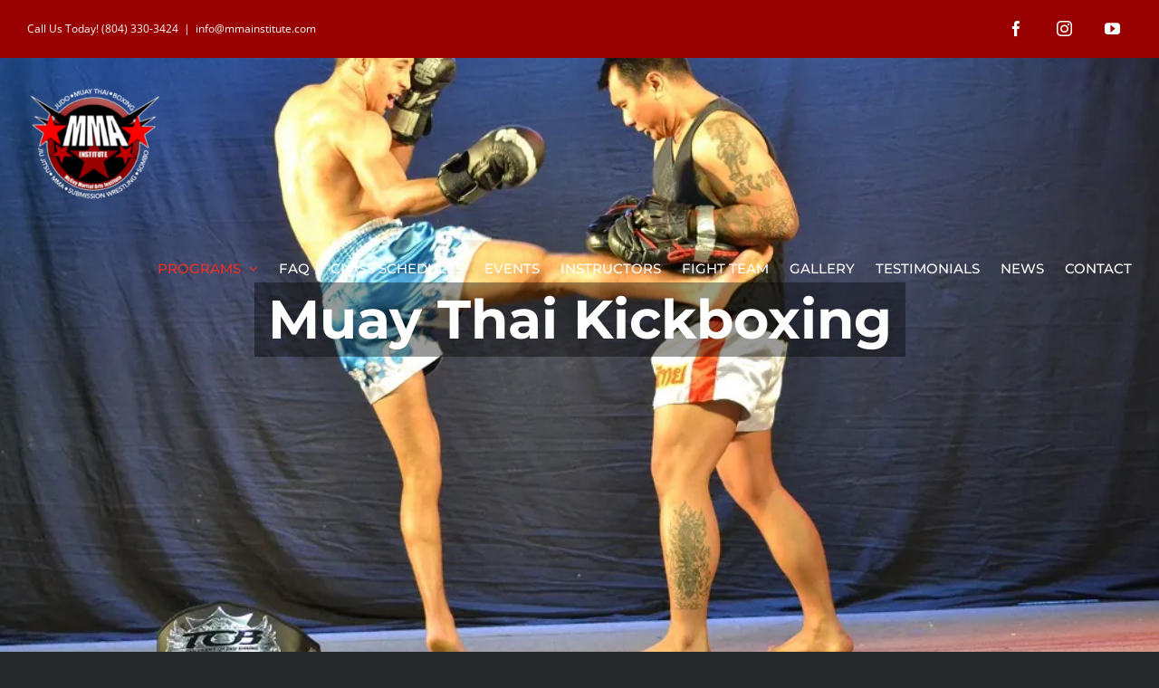

--- FILE ---
content_type: text/html; charset=UTF-8
request_url: https://mmainstitute.com/programs/muay-thai-kickboxing/
body_size: 14797
content:
<!DOCTYPE html>
<html class="avada-html-layout-wide avada-html-header-position-top avada-header-color-not-opaque" lang="en" prefix="og: http://ogp.me/ns# fb: http://ogp.me/ns/fb#">
<head>
	<meta http-equiv="X-UA-Compatible" content="IE=edge" />
	<meta http-equiv="Content-Type" content="text/html; charset=utf-8"/>
	<meta name="viewport" content="width=device-width, initial-scale=1" />
	<meta name='robots' content='index, follow, max-video-preview:-1, max-snippet:-1, max-image-preview:large' />

	<!-- This site is optimized with the Yoast SEO plugin v18.0 - https://yoast.com/wordpress/plugins/seo/ -->
	<title>Muay Thai Kickboxing - MMA Institute</title>
	<link rel="canonical" href="https://mmainstitute.com/programs/muay-thai-kickboxing/" />
	<meta property="og:locale" content="en_US" />
	<meta property="og:type" content="article" />
	<meta property="og:title" content="Muay Thai Kickboxing - MMA Institute" />
	<meta property="og:url" content="https://mmainstitute.com/programs/muay-thai-kickboxing/" />
	<meta property="og:site_name" content="MMA Institute" />
	<meta property="article:publisher" content="https://www.facebook.com/MMAInstitute/" />
	<meta property="article:modified_time" content="2019-09-18T15:05:30+00:00" />
	<meta property="og:image" content="https://mmainstitute.com/wp-content/uploads/2015/05/divider-xx-red.png" />
	<meta name="twitter:card" content="summary_large_image" />
	<meta name="twitter:label1" content="Est. reading time" />
	<meta name="twitter:data1" content="21 minutes" />
	<script type="application/ld+json" class="yoast-schema-graph">{"@context":"https://schema.org","@graph":[{"@type":"WebSite","@id":"https://mmainstitute.com/#website","url":"https://mmainstitute.com/","name":"MMA Institute","description":"30 DAYS FREE Mixed Martial Arts, MMA Richmond, Virginia","potentialAction":[{"@type":"SearchAction","target":{"@type":"EntryPoint","urlTemplate":"https://mmainstitute.com/?s={search_term_string}"},"query-input":"required name=search_term_string"}],"inLanguage":"en"},{"@type":"ImageObject","@id":"https://mmainstitute.com/programs/muay-thai-kickboxing/#primaryimage","inLanguage":"en","url":"https://mmainstitute.com/wp-content/uploads/2015/05/divider-xx-red.png","contentUrl":"https://mmainstitute.com/wp-content/uploads/2015/05/divider-xx-red.png"},{"@type":"WebPage","@id":"https://mmainstitute.com/programs/muay-thai-kickboxing/#webpage","url":"https://mmainstitute.com/programs/muay-thai-kickboxing/","name":"Muay Thai Kickboxing - MMA Institute","isPartOf":{"@id":"https://mmainstitute.com/#website"},"primaryImageOfPage":{"@id":"https://mmainstitute.com/programs/muay-thai-kickboxing/#primaryimage"},"datePublished":"2019-09-17T18:15:37+00:00","dateModified":"2019-09-18T15:05:30+00:00","breadcrumb":{"@id":"https://mmainstitute.com/programs/muay-thai-kickboxing/#breadcrumb"},"inLanguage":"en","potentialAction":[{"@type":"ReadAction","target":["https://mmainstitute.com/programs/muay-thai-kickboxing/"]}]},{"@type":"BreadcrumbList","@id":"https://mmainstitute.com/programs/muay-thai-kickboxing/#breadcrumb","itemListElement":[{"@type":"ListItem","position":1,"name":"Home","item":"https://mmainstitute.com/"},{"@type":"ListItem","position":2,"name":"Programs","item":"https://mmainstitute.com/programs/"},{"@type":"ListItem","position":3,"name":"Muay Thai Kickboxing"}]}]}</script>
	<!-- / Yoast SEO plugin. -->


<link rel='dns-prefetch' href='//secure.gravatar.com' />
<link rel='dns-prefetch' href='//s.w.org' />
<link rel='dns-prefetch' href='//v0.wordpress.com' />
<link rel='dns-prefetch' href='//i0.wp.com' />
<link rel="alternate" type="application/rss+xml" title="MMA Institute &raquo; Feed" href="https://mmainstitute.com/feed/" />
<link rel="alternate" type="application/rss+xml" title="MMA Institute &raquo; Comments Feed" href="https://mmainstitute.com/comments/feed/" />
					<link rel="shortcut icon" href="https://mmainstitute.com/wp-content/uploads/2018/04/fav.png" type="image/x-icon" />
		
		
		
		
		
		
		<meta property="og:title" content="Muay Thai Kickboxing"/>
		<meta property="og:type" content="article"/>
		<meta property="og:url" content="https://mmainstitute.com/programs/muay-thai-kickboxing/"/>
		<meta property="og:site_name" content="MMA Institute"/>
		<meta property="og:description" content="If you’re serious about learning how to compete in mixed martial arts or just want to train like a fighter, there’s nowhere else in Virginia that can offer you the combination of state-of-the-art facilities, expert instruction, and talented training partners that you’ll find at the MMA Institute. We offer you the opportunity to physically train"/>

									<meta property="og:image" content="https://mmainstitute.com/wp-content/uploads/2019/09/logo_main-2.png"/>
									<script type="text/javascript">
			window._wpemojiSettings = {"baseUrl":"https:\/\/s.w.org\/images\/core\/emoji\/13.1.0\/72x72\/","ext":".png","svgUrl":"https:\/\/s.w.org\/images\/core\/emoji\/13.1.0\/svg\/","svgExt":".svg","source":{"concatemoji":"https:\/\/mmainstitute.com\/wp-includes\/js\/wp-emoji-release.min.js?ver=5.8.12"}};
			!function(e,a,t){var n,r,o,i=a.createElement("canvas"),p=i.getContext&&i.getContext("2d");function s(e,t){var a=String.fromCharCode;p.clearRect(0,0,i.width,i.height),p.fillText(a.apply(this,e),0,0);e=i.toDataURL();return p.clearRect(0,0,i.width,i.height),p.fillText(a.apply(this,t),0,0),e===i.toDataURL()}function c(e){var t=a.createElement("script");t.src=e,t.defer=t.type="text/javascript",a.getElementsByTagName("head")[0].appendChild(t)}for(o=Array("flag","emoji"),t.supports={everything:!0,everythingExceptFlag:!0},r=0;r<o.length;r++)t.supports[o[r]]=function(e){if(!p||!p.fillText)return!1;switch(p.textBaseline="top",p.font="600 32px Arial",e){case"flag":return s([127987,65039,8205,9895,65039],[127987,65039,8203,9895,65039])?!1:!s([55356,56826,55356,56819],[55356,56826,8203,55356,56819])&&!s([55356,57332,56128,56423,56128,56418,56128,56421,56128,56430,56128,56423,56128,56447],[55356,57332,8203,56128,56423,8203,56128,56418,8203,56128,56421,8203,56128,56430,8203,56128,56423,8203,56128,56447]);case"emoji":return!s([10084,65039,8205,55357,56613],[10084,65039,8203,55357,56613])}return!1}(o[r]),t.supports.everything=t.supports.everything&&t.supports[o[r]],"flag"!==o[r]&&(t.supports.everythingExceptFlag=t.supports.everythingExceptFlag&&t.supports[o[r]]);t.supports.everythingExceptFlag=t.supports.everythingExceptFlag&&!t.supports.flag,t.DOMReady=!1,t.readyCallback=function(){t.DOMReady=!0},t.supports.everything||(n=function(){t.readyCallback()},a.addEventListener?(a.addEventListener("DOMContentLoaded",n,!1),e.addEventListener("load",n,!1)):(e.attachEvent("onload",n),a.attachEvent("onreadystatechange",function(){"complete"===a.readyState&&t.readyCallback()})),(n=t.source||{}).concatemoji?c(n.concatemoji):n.wpemoji&&n.twemoji&&(c(n.twemoji),c(n.wpemoji)))}(window,document,window._wpemojiSettings);
		</script>
		<style type="text/css">
img.wp-smiley,
img.emoji {
	display: inline !important;
	border: none !important;
	box-shadow: none !important;
	height: 1em !important;
	width: 1em !important;
	margin: 0 .07em !important;
	vertical-align: -0.1em !important;
	background: none !important;
	padding: 0 !important;
}
</style>
	<link rel='stylesheet' id='fbrev_css-css'  href='https://mmainstitute.com/wp-content/plugins/fb-reviews-widget/static/css/facebook-review.css?ver=1.7.6' type='text/css' media='all' />
<link rel='stylesheet' id='sb_instagram_styles-css'  href='https://mmainstitute.com/wp-content/plugins/instagram-feed/css/sbi-styles.min.css?ver=2.9.10' type='text/css' media='all' />
<link rel='stylesheet' id='mediaelement-css'  href='https://mmainstitute.com/wp-includes/js/mediaelement/mediaelementplayer-legacy.min.css?ver=4.2.16' type='text/css' media='all' />
<link rel='stylesheet' id='wp-mediaelement-css'  href='https://mmainstitute.com/wp-includes/js/mediaelement/wp-mediaelement.min.css?ver=5.8.12' type='text/css' media='all' />
<link rel='stylesheet' id='rs-plugin-settings-css'  href='https://mmainstitute.com/wp-content/plugins/revslider/public/assets/css/rs6.css?ver=6.2.8' type='text/css' media='all' />
<style id='rs-plugin-settings-inline-css' type='text/css'>
#rs-demo-id {}
</style>
<!--[if IE]>
<link rel='stylesheet' id='avada-IE-css'  href='https://mmainstitute.com/wp-content/themes/Avada/assets/css/dynamic/ie.min.css?ver=7.3.1' type='text/css' media='all' />
<style id='avada-IE-inline-css' type='text/css'>
.avada-select-parent .select-arrow{background-color:rgba(35,38,40,0.5)}
.select-arrow{background-color:rgba(35,38,40,0.5)}
</style>
<![endif]-->
<!-- Inline jetpack_facebook_likebox -->
<style id='jetpack_facebook_likebox-inline-css' type='text/css'>
.widget_facebook_likebox {
	overflow: hidden;
}

</style>
<link rel='stylesheet' id='fusion-dynamic-css-css'  href='https://mmainstitute.com/wp-content/uploads/fusion-styles/b79ccc41996333d3bbf9371708c8307a.min.css?ver=3.3.1' type='text/css' media='all' />
<link rel='stylesheet' id='jetpack_css-css'  href='https://mmainstitute.com/wp-content/plugins/jetpack/css/jetpack.css?ver=10.5.3' type='text/css' media='all' />
<script type='text/javascript' src='https://mmainstitute.com/wp-content/plugins/fb-reviews-widget/static/js/wpac-time.js?ver=1.7.6' id='wpac_time_js-js'></script>
<script type='text/javascript' src='https://mmainstitute.com/wp-includes/js/jquery/jquery.min.js?ver=3.6.0' id='jquery-core-js'></script>
<script type='text/javascript' src='https://mmainstitute.com/wp-includes/js/jquery/jquery-migrate.min.js?ver=3.3.2' id='jquery-migrate-js'></script>
<script type='text/javascript' src='https://mmainstitute.com/wp-content/plugins/revslider/public/assets/js/rbtools.min.js?ver=6.0.4' id='tp-tools-js'></script>
<script type='text/javascript' src='https://mmainstitute.com/wp-content/plugins/revslider/public/assets/js/rs6.min.js?ver=6.2.8' id='revmin-js'></script>
<link rel="https://api.w.org/" href="https://mmainstitute.com/wp-json/" /><link rel="alternate" type="application/json" href="https://mmainstitute.com/wp-json/wp/v2/pages/62780" /><link rel="EditURI" type="application/rsd+xml" title="RSD" href="https://mmainstitute.com/xmlrpc.php?rsd" />
<link rel="wlwmanifest" type="application/wlwmanifest+xml" href="https://mmainstitute.com/wp-includes/wlwmanifest.xml" /> 
<meta name="generator" content="WordPress 5.8.12" />
<link rel='shortlink' href='https://wp.me/P9QkJg-gkA' />
<link rel="alternate" type="application/json+oembed" href="https://mmainstitute.com/wp-json/oembed/1.0/embed?url=https%3A%2F%2Fmmainstitute.com%2Fprograms%2Fmuay-thai-kickboxing%2F" />
<link rel="alternate" type="text/xml+oembed" href="https://mmainstitute.com/wp-json/oembed/1.0/embed?url=https%3A%2F%2Fmmainstitute.com%2Fprograms%2Fmuay-thai-kickboxing%2F&#038;format=xml" />
<!-- Global site tag (gtag.js) - Google Analytics -->
<script async src="https://www.googletagmanager.com/gtag/js?id=UA-118127391-1"></script>
<script>
  window.dataLayer = window.dataLayer || [];
  function gtag(){dataLayer.push(arguments);}
  gtag('js', new Date());

  gtag('config', 'UA-118127391-1');
</script>

<!-- Facebook Pixel Code -->
<script>
!function(f,b,e,v,n,t,s)
{if(f.fbq)return;n=f.fbq=function(){n.callMethod?
n.callMethod.apply(n,arguments):n.queue.push(arguments)};
if(!f._fbq)f._fbq=n;n.push=n;n.loaded=!0;n.version='2.0';
n.queue=[];t=b.createElement(e);t.async=!0;
t.src=v;s=b.getElementsByTagName(e)[0];
s.parentNode.insertBefore(t,s)}(window,document,'script',
'https://connect.facebook.net/en_US/fbevents.js');
 fbq('init', '2240610812922682'); 
fbq('track', 'PageView');
</script>
<noscript>
 <img height="1" width="1" 
src="https://www.facebook.com/tr?id=2240610812922682&ev=PageView
&noscript=1"/>
</noscript>
<!-- End Facebook Pixel Code --><style type='text/css'>img#wpstats{display:none}</style>
	<style type="text/css" id="css-fb-visibility">@media screen and (max-width: 640px){body:not(.fusion-builder-ui-wireframe) .fusion-no-small-visibility{display:none !important;}body:not(.fusion-builder-ui-wireframe) .sm-text-align-center{text-align:center !important;}body:not(.fusion-builder-ui-wireframe) .sm-text-align-left{text-align:left !important;}body:not(.fusion-builder-ui-wireframe) .sm-text-align-right{text-align:right !important;}body:not(.fusion-builder-ui-wireframe) .sm-mx-auto{margin-left:auto !important;margin-right:auto !important;}body:not(.fusion-builder-ui-wireframe) .sm-ml-auto{margin-left:auto !important;}body:not(.fusion-builder-ui-wireframe) .sm-mr-auto{margin-right:auto !important;}body:not(.fusion-builder-ui-wireframe) .fusion-absolute-position-small{position:absolute;top:auto;width:100%;}}@media screen and (min-width: 641px) and (max-width: 1024px){body:not(.fusion-builder-ui-wireframe) .fusion-no-medium-visibility{display:none !important;}body:not(.fusion-builder-ui-wireframe) .md-text-align-center{text-align:center !important;}body:not(.fusion-builder-ui-wireframe) .md-text-align-left{text-align:left !important;}body:not(.fusion-builder-ui-wireframe) .md-text-align-right{text-align:right !important;}body:not(.fusion-builder-ui-wireframe) .md-mx-auto{margin-left:auto !important;margin-right:auto !important;}body:not(.fusion-builder-ui-wireframe) .md-ml-auto{margin-left:auto !important;}body:not(.fusion-builder-ui-wireframe) .md-mr-auto{margin-right:auto !important;}body:not(.fusion-builder-ui-wireframe) .fusion-absolute-position-medium{position:absolute;top:auto;width:100%;}}@media screen and (min-width: 1025px){body:not(.fusion-builder-ui-wireframe) .fusion-no-large-visibility{display:none !important;}body:not(.fusion-builder-ui-wireframe) .lg-text-align-center{text-align:center !important;}body:not(.fusion-builder-ui-wireframe) .lg-text-align-left{text-align:left !important;}body:not(.fusion-builder-ui-wireframe) .lg-text-align-right{text-align:right !important;}body:not(.fusion-builder-ui-wireframe) .lg-mx-auto{margin-left:auto !important;margin-right:auto !important;}body:not(.fusion-builder-ui-wireframe) .lg-ml-auto{margin-left:auto !important;}body:not(.fusion-builder-ui-wireframe) .lg-mr-auto{margin-right:auto !important;}body:not(.fusion-builder-ui-wireframe) .fusion-absolute-position-large{position:absolute;top:auto;width:100%;}}</style><style type="text/css">.recentcomments a{display:inline !important;padding:0 !important;margin:0 !important;}</style><meta name="generator" content="Powered by Slider Revolution 6.2.8 - responsive, Mobile-Friendly Slider Plugin for WordPress with comfortable drag and drop interface." />
<script type="text/javascript">function setREVStartSize(e){
			//window.requestAnimationFrame(function() {				 
				window.RSIW = window.RSIW===undefined ? window.innerWidth : window.RSIW;	
				window.RSIH = window.RSIH===undefined ? window.innerHeight : window.RSIH;	
				try {								
					var pw = document.getElementById(e.c).parentNode.offsetWidth,
						newh;
					pw = pw===0 || isNaN(pw) ? window.RSIW : pw;
					e.tabw = e.tabw===undefined ? 0 : parseInt(e.tabw);
					e.thumbw = e.thumbw===undefined ? 0 : parseInt(e.thumbw);
					e.tabh = e.tabh===undefined ? 0 : parseInt(e.tabh);
					e.thumbh = e.thumbh===undefined ? 0 : parseInt(e.thumbh);
					e.tabhide = e.tabhide===undefined ? 0 : parseInt(e.tabhide);
					e.thumbhide = e.thumbhide===undefined ? 0 : parseInt(e.thumbhide);
					e.mh = e.mh===undefined || e.mh=="" || e.mh==="auto" ? 0 : parseInt(e.mh,0);		
					if(e.layout==="fullscreen" || e.l==="fullscreen") 						
						newh = Math.max(e.mh,window.RSIH);					
					else{					
						e.gw = Array.isArray(e.gw) ? e.gw : [e.gw];
						for (var i in e.rl) if (e.gw[i]===undefined || e.gw[i]===0) e.gw[i] = e.gw[i-1];					
						e.gh = e.el===undefined || e.el==="" || (Array.isArray(e.el) && e.el.length==0)? e.gh : e.el;
						e.gh = Array.isArray(e.gh) ? e.gh : [e.gh];
						for (var i in e.rl) if (e.gh[i]===undefined || e.gh[i]===0) e.gh[i] = e.gh[i-1];
											
						var nl = new Array(e.rl.length),
							ix = 0,						
							sl;					
						e.tabw = e.tabhide>=pw ? 0 : e.tabw;
						e.thumbw = e.thumbhide>=pw ? 0 : e.thumbw;
						e.tabh = e.tabhide>=pw ? 0 : e.tabh;
						e.thumbh = e.thumbhide>=pw ? 0 : e.thumbh;					
						for (var i in e.rl) nl[i] = e.rl[i]<window.RSIW ? 0 : e.rl[i];
						sl = nl[0];									
						for (var i in nl) if (sl>nl[i] && nl[i]>0) { sl = nl[i]; ix=i;}															
						var m = pw>(e.gw[ix]+e.tabw+e.thumbw) ? 1 : (pw-(e.tabw+e.thumbw)) / (e.gw[ix]);					
						newh =  (e.gh[ix] * m) + (e.tabh + e.thumbh);
					}				
					if(window.rs_init_css===undefined) window.rs_init_css = document.head.appendChild(document.createElement("style"));					
					document.getElementById(e.c).height = newh+"px";
					window.rs_init_css.innerHTML += "#"+e.c+"_wrapper { height: "+newh+"px }";				
				} catch(e){
					console.log("Failure at Presize of Slider:" + e)
				}					   
			//});
		  };</script>
		<script type="text/javascript">
			var doc = document.documentElement;
			doc.setAttribute( 'data-useragent', navigator.userAgent );
		</script>
		
	</head>

<body data-rsssl=1 class="page-template-default page page-id-62780 page-child parent-pageid-84 fusion-image-hovers fusion-pagination-sizing fusion-button_size-xlarge fusion-button_type-flat fusion-button_span-yes avada-image-rollover-circle-no avada-image-rollover-yes avada-image-rollover-direction-left fusion-body ltr fusion-sticky-header no-tablet-sticky-header no-mobile-sticky-header no-mobile-slidingbar avada-has-rev-slider-styles fusion-disable-outline fusion-sub-menu-fade mobile-logo-pos-left layout-wide-mode avada-has-boxed-modal-shadow-none layout-scroll-offset-full avada-has-zero-margin-offset-top fusion-top-header menu-text-align-center mobile-menu-design-modern fusion-show-pagination-text fusion-header-layout-v3 avada-responsive avada-footer-fx-none avada-menu-highlight-style-bar fusion-search-form-classic fusion-main-menu-search-dropdown fusion-avatar-square avada-sticky-shrinkage avada-dropdown-styles avada-blog-layout-grid avada-blog-archive-layout-grid avada-header-shadow-no avada-menu-icon-position-left avada-has-megamenu-shadow avada-has-mainmenu-dropdown-divider avada-has-header-100-width avada-has-megamenu-item-divider avada-has-titlebar-hide avada-header-border-color-full-transparent avada-has-pagination-padding avada-flyout-menu-direction-fade avada-ec-views-v1" >
		<a class="skip-link screen-reader-text" href="#content">Skip to content</a>

	<div id="boxed-wrapper">
		<div class="fusion-sides-frame"></div>
		<div id="wrapper" class="fusion-wrapper">
			<div id="home" style="position:relative;top:-1px;"></div>
			
				
			<header class="fusion-header-wrapper">
				<div class="fusion-header-v3 fusion-logo-alignment fusion-logo-left fusion-sticky-menu- fusion-sticky-logo- fusion-mobile-logo-  fusion-mobile-menu-design-modern">
					
<div class="fusion-secondary-header">
	<div class="fusion-row">
					<div class="fusion-alignleft">
				<div class="fusion-contact-info"><span class="fusion-contact-info-phone-number">Call Us Today! (804) 330-3424</span><span class="fusion-header-separator">|</span><span class="fusion-contact-info-email-address"><a href="mailto:inf&#111;&#64;&#109;&#109;&#97;ins&#116;&#105;tu&#116;&#101;&#46;c&#111;m">inf&#111;&#64;&#109;&#109;&#97;ins&#116;&#105;tu&#116;&#101;&#46;c&#111;m</a></span></div>			</div>
							<div class="fusion-alignright">
				<div class="fusion-social-links-header"><div class="fusion-social-networks boxed-icons"><div class="fusion-social-networks-wrapper"><a  class="fusion-social-network-icon fusion-tooltip fusion-facebook fusion-icon-facebook" style data-placement="bottom" data-title="Facebook" data-toggle="tooltip" title="Facebook" href="https://www.facebook.com/MMAInstitute/" target="_blank" rel="noopener noreferrer"><span class="screen-reader-text">Facebook</span></a><a  class="fusion-social-network-icon fusion-tooltip fusion-instagram fusion-icon-instagram" style data-placement="bottom" data-title="Instagram" data-toggle="tooltip" title="Instagram" href="https://www.instagram.com/mmainstitute.rva/" target="_blank" rel="noopener noreferrer"><span class="screen-reader-text">Instagram</span></a><a  class="fusion-social-network-icon fusion-tooltip fusion-youtube fusion-icon-youtube" style data-placement="bottom" data-title="YouTube" data-toggle="tooltip" title="YouTube" href="https://www.youtube.com/channel/UCpB2qBvTvYcsbSUzjUjFXKw" target="_blank" rel="noopener noreferrer"><span class="screen-reader-text">YouTube</span></a></div></div></div>			</div>
			</div>
</div>
<div class="fusion-header-sticky-height"></div>
<div class="fusion-header">
	<div class="fusion-row">
					<div class="fusion-logo" data-margin-top="31px" data-margin-bottom="31px" data-margin-left="0px" data-margin-right="0px">
			<a class="fusion-logo-link"  href="https://mmainstitute.com/" >

						<!-- standard logo -->
			<img src="https://mmainstitute.com/wp-content/uploads/2019/09/logo_main-2.png" srcset="https://mmainstitute.com/wp-content/uploads/2019/09/logo_main-2.png 1x" width="149" height="128" alt="MMA Institute Logo" data-retina_logo_url="" class="fusion-standard-logo" />

			
					</a>
		</div>		<nav class="fusion-main-menu" aria-label="Main Menu"><ul id="menu-gym-main-menu" class="fusion-menu"><li  id="menu-item-89"  class="menu-item menu-item-type-post_type menu-item-object-page current-page-ancestor current-menu-ancestor current-menu-parent current-page-parent current_page_parent current_page_ancestor menu-item-has-children menu-item-89 fusion-megamenu-menu "  data-item-id="89"><a  href="https://mmainstitute.com/programs/" class="fusion-bar-highlight"><span class="menu-text">PROGRAMS</span> <span class="fusion-caret"><i class="fusion-dropdown-indicator" aria-hidden="true"></i></span></a><div class="fusion-megamenu-wrapper fusion-columns-5 columns-per-row-5 columns-10 col-span-12 fusion-megamenu-fullwidth"><div class="row"><div class="fusion-megamenu-holder" style="width:1100px;" data-width="1100px"><ul class="fusion-megamenu fusion-megamenu-border"><li  id="menu-item-63152"  class="menu-item menu-item-type-post_type menu-item-object-page menu-item-63152 fusion-megamenu-submenu menu-item-has-link fusion-megamenu-columns-5 col-lg-2 col-md-2 col-sm-2" ><div class='fusion-megamenu-title'><a href="https://mmainstitute.com/programs/mixed-martial-arts-mma/">Mixed Martial Arts (MMA)</a></div></li><li  id="menu-item-63153"  class="menu-item menu-item-type-post_type menu-item-object-page current-menu-item page_item page-item-62780 current_page_item menu-item-63153 fusion-megamenu-submenu menu-item-has-link fusion-megamenu-columns-5 col-lg-2 col-md-2 col-sm-2" ><div class='fusion-megamenu-title'><a href="https://mmainstitute.com/programs/muay-thai-kickboxing/">Muay Thai Kickboxing</a></div></li><li  id="menu-item-63144"  class="menu-item menu-item-type-post_type menu-item-object-page menu-item-63144 fusion-megamenu-submenu menu-item-has-link fusion-megamenu-columns-5 col-lg-2 col-md-2 col-sm-2" ><div class='fusion-megamenu-title'><a href="https://mmainstitute.com/programs/brazilan-jiu-jitsu-bjj/">Brazilan Jiu Jitsu (BJJ)</a></div></li><li  id="menu-item-63148"  class="menu-item menu-item-type-post_type menu-item-object-page menu-item-63148 fusion-megamenu-submenu menu-item-has-link fusion-megamenu-columns-5 col-lg-2 col-md-2 col-sm-2" ><div class='fusion-megamenu-title'><a href="https://mmainstitute.com/programs/grappling/">Grappling</a></div></li><li  id="menu-item-63147"  class="menu-item menu-item-type-post_type menu-item-object-page menu-item-63147 fusion-megamenu-submenu menu-item-has-link fusion-megamenu-columns-5 col-lg-2 col-md-2 col-sm-2" ><div class='fusion-megamenu-title'><a href="https://mmainstitute.com/programs/fitness-conditioning/">Fitness &#038; Conditioning</a></div></li></ul><ul class="fusion-megamenu fusion-megamenu-row-2 fusion-megamenu-row-columns-5"><li  id="menu-item-63150"  class="menu-item menu-item-type-post_type menu-item-object-page menu-item-63150 fusion-megamenu-submenu menu-item-has-link fusion-megamenu-columns-5 col-lg-2 col-md-2 col-sm-2" ><div class='fusion-megamenu-title'><a href="https://mmainstitute.com/programs/kettebells/">Kettebells</a></div></li><li  id="menu-item-63146"  class="menu-item menu-item-type-post_type menu-item-object-page menu-item-63146 fusion-megamenu-submenu menu-item-has-link fusion-megamenu-columns-5 col-lg-2 col-md-2 col-sm-2" ><div class='fusion-megamenu-title'><a href="https://mmainstitute.com/programs/fighter-yoga/">Fighter Yoga</a></div></li><li  id="menu-item-63149"  class="menu-item menu-item-type-post_type menu-item-object-page menu-item-63149 fusion-megamenu-submenu menu-item-has-link fusion-megamenu-columns-5 col-lg-2 col-md-2 col-sm-2" ><div class='fusion-megamenu-title'><a href="https://mmainstitute.com/programs/judo/">Judo</a></div></li><li  id="menu-item-63145"  class="menu-item menu-item-type-post_type menu-item-object-page menu-item-63145 fusion-megamenu-submenu menu-item-has-link fusion-megamenu-columns-5 col-lg-2 col-md-2 col-sm-2" ><div class='fusion-megamenu-title'><a href="https://mmainstitute.com/programs/fight-team-training/">Fight Team Training</a></div></li><li  id="menu-item-63151"  class="menu-item menu-item-type-post_type menu-item-object-page menu-item-63151 fusion-megamenu-submenu menu-item-has-link fusion-megamenu-columns-5 col-lg-2 col-md-2 col-sm-2" ><div class='fusion-megamenu-title'><a href="https://mmainstitute.com/programs/kids-programs/">Kids Programs</a></div></li></ul></div><div style="clear:both;"></div></div></div></li><li  id="menu-item-63196"  class="menu-item menu-item-type-post_type menu-item-object-page menu-item-63196"  data-item-id="63196"><a  href="https://mmainstitute.com/faq/" class="fusion-bar-highlight"><span class="menu-text">FAQ</span></a></li><li  id="menu-item-88"  class="menu-item menu-item-type-post_type menu-item-object-page menu-item-88"  data-item-id="88"><a  href="https://mmainstitute.com/class-schedules/" class="fusion-bar-highlight"><span class="menu-text">CLASS SCHEDULES</span></a></li><li  id="menu-item-1958"  class="menu-item menu-item-type-post_type menu-item-object-page menu-item-1958"  data-item-id="1958"><a  href="https://mmainstitute.com/events/" class="fusion-bar-highlight"><span class="menu-text">EVENTS</span></a></li><li  id="menu-item-885"  class="menu-item menu-item-type-post_type menu-item-object-page menu-item-885"  data-item-id="885"><a  href="https://mmainstitute.com/instructors/" class="fusion-bar-highlight"><span class="menu-text">INSTRUCTORS</span></a></li><li  id="menu-item-91"  class="menu-item menu-item-type-post_type menu-item-object-page menu-item-91"  data-item-id="91"><a  href="https://mmainstitute.com/fight-team/" class="fusion-bar-highlight"><span class="menu-text">FIGHT TEAM</span></a></li><li  id="menu-item-884"  class="menu-item menu-item-type-post_type menu-item-object-page menu-item-884"  data-item-id="884"><a  href="https://mmainstitute.com/gallery/" class="fusion-bar-highlight"><span class="menu-text">GALLERY</span></a></li><li  id="menu-item-535"  class="menu-item menu-item-type-post_type menu-item-object-page menu-item-535"  data-item-id="535"><a  href="https://mmainstitute.com/testimonials/" class="fusion-bar-highlight"><span class="menu-text">TESTIMONIALS</span></a></li><li  id="menu-item-90"  class="menu-item menu-item-type-post_type menu-item-object-page menu-item-90"  data-item-id="90"><a  href="https://mmainstitute.com/news/" class="fusion-bar-highlight"><span class="menu-text">NEWS</span></a></li><li  id="menu-item-888"  class="menu-item menu-item-type-post_type menu-item-object-page menu-item-888"  data-item-id="888"><a  href="https://mmainstitute.com/contact/" class="fusion-bar-highlight"><span class="menu-text">CONTACT</span></a></li></ul></nav>	<div class="fusion-mobile-menu-icons">
							<a href="#" class="fusion-icon fusion-icon-bars" aria-label="Toggle mobile menu" aria-expanded="false"></a>
		
		
		
			</div>

<nav class="fusion-mobile-nav-holder fusion-mobile-menu-text-align-left" aria-label="Main Menu Mobile"></nav>

					</div>
</div>
				</div>
				<div class="fusion-clearfix"></div>
			</header>
							
				
		<div id="sliders-container">
			<div id="fusion-slider-30" data-id="30" class="fusion-slider-container fusion-slider-62780" style="height:500px;max-width:100%;">
	<style type="text/css">
		#fusion-slider-30 .flex-direction-nav a {width:63px;height:63px;line-height:63px;font-size:25px;}	</style>
	<div class="fusion-slider-loading">Loading...</div>
		<div class="tfs-slider flexslider main-flex" style="max-width:100%;--typography_sensitivity:1;" data-slider_width="100%" data-slider_content_width="1170px" data-full_screen="1" data-parallax="1" data-nav_arrows="0" data-nav_box_width="63px" data-nav_box_height="63px" data-nav_arrow_size="25px" data-autoplay="0" data-loop="0" data-orderby="date" data-order="DESC" data-animation="fade" data-slideshow_speed="7000" data-animation_speed="600" data-typo_sensitivity="1" data-typo_factor="1.5" data-slider_height="500px" data-slider_indicator="" data-slider_indicator_color="#ffffff" >
		<ul class="slides" style="max-width:100%;">
															<li class="slide-id-62779" data-mute="yes" data-loop="yes" data-autoplay="yes">
					<div class="slide-content-container slide-content-center" style="display: none;">
						<div class="slide-content" style="max-width:1170px">
															<div class="heading with-bg">
									<div class="fusion-title-sc-wrapper" style="background-color: rgba(0,0,0,0.4);">
										<style type="text/css"></style><div class="fusion-title title fusion-title-1 fusion-sep-none fusion-title-center fusion-title-text fusion-title-size-two" style="margin-top:0px;margin-right:0px;margin-bottom:0px;margin-left:0px;"><h2 class="title-heading-center fusion-responsive-typography-calculated" style="margin:0;color:#fff;font-size:60px;line-height:72px;--fontSize:36;line-height:1.28;">Muay Thai Kickboxing</h2></div>									</div>
								</div>
																													<div class="buttons" >
																										</div>
													</div>
					</div>
																									<div class="background background-image" style="background-image: url(https://i0.wp.com/mmainstitute.com/wp-content/uploads/2018/04/Muay-Thai-Kickboxing.jpg?fit=1000%2C666&amp;ssl=1);max-width:100%;height:500px;filter: progid:DXImageTransform.Microsoft.AlphaImageLoader(src='https://i0.wp.com/mmainstitute.com/wp-content/uploads/2018/04/Muay-Thai-Kickboxing.jpg?fit=1000%2C666&ssl=1', sizingMethod='scale');" data-imgwidth="1000">
																							</div>
				</li>
															<li class="slide-id-62769" data-mute="yes" data-loop="yes" data-autoplay="yes">
					<div class="slide-content-container slide-content-center" style="display: none;">
						<div class="slide-content" style="max-width:1170px">
															<div class="heading with-bg">
									<div class="fusion-title-sc-wrapper" style="background-color: rgba(0,0,0,0.4);">
										<style type="text/css"></style><div class="fusion-title title fusion-title-2 fusion-sep-none fusion-title-center fusion-title-text fusion-title-size-two" style="margin-top:0px;margin-right:0px;margin-bottom:0px;margin-left:0px;"><h2 class="title-heading-center fusion-responsive-typography-calculated" style="margin:0;color:#fff;font-size:60px;line-height:72px;--fontSize:36;line-height:1.28;">Mixed Martial Arts (MMA)</h2></div>									</div>
								</div>
																													<div class="buttons" >
																										</div>
													</div>
					</div>
																									<div class="background background-image" style="background-image: url(https://i0.wp.com/mmainstitute.com/wp-content/uploads/2019/09/MMA.jpg?fit=1543%2C748&amp;ssl=1);max-width:100%;height:500px;filter: progid:DXImageTransform.Microsoft.AlphaImageLoader(src='https://i0.wp.com/mmainstitute.com/wp-content/uploads/2019/09/MMA.jpg?fit=1543%2C748&ssl=1', sizingMethod='scale');" data-imgwidth="1543">
																							</div>
				</li>
					</ul>
	</div>
</div>
		</div>
				
				
			
			
						<main id="main" class="clearfix ">
				<div class="fusion-row" style="">
<section id="content" style="width: 100%;">
					<div id="post-62780" class="post-62780 page type-page status-publish hentry">
			<span class="entry-title rich-snippet-hidden">Muay Thai Kickboxing</span><span class="vcard rich-snippet-hidden"><span class="fn"><a href="https://mmainstitute.com/author/mmainstitute_admin/" title="Posts by mmainstitute_admin" rel="author">mmainstitute_admin</a></span></span><span class="updated rich-snippet-hidden">2019-09-18T15:05:30+00:00</span>
			
			<div class="post-content">
				<div class="fusion-fullwidth fullwidth-box fusion-builder-row-1 nonhundred-percent-fullwidth non-hundred-percent-height-scrolling" style="background-color: #25292b;background-position: center center;background-repeat: no-repeat;padding-top:0px;padding-right:0px;padding-bottom:0px;padding-left:0px;margin-bottom: 0px;margin-top: 0px;border-width: 0px 0px 0px 0px;border-color:#25292b;border-style:solid;" ><div class="fusion-builder-row fusion-row"><div class="fusion-layout-column fusion_builder_column fusion-builder-column-0 fusion_builder_column_1_1 1_1 fusion-one-full fusion-column-first fusion-column-last" style="margin-top:0px;margin-bottom:20px;"><div class="fusion-column-wrapper fusion-flex-column-wrapper-legacy" style="background-position:left top;background-repeat:no-repeat;-webkit-background-size:cover;-moz-background-size:cover;-o-background-size:cover;background-size:cover;padding: 0px 50px 50px 50px;"><div class="fusion-text fusion-text-1"><p>If you’re serious about learning how to compete in mixed martial arts or just want to train like a fighter, there’s nowhere else in Virginia that can offer you the combination of state-of-the-art facilities, expert instruction, and talented training partners that you’ll find at the MMA Institute. We offer you the opportunity to physically train in every possible MMA environment—cage, ring, or mat—and provides you with the chance to test yourself on a daily basis against some of the best up-and-coming fighters on the East Coast. With our intense training coursework available, you’ll be ready for whatever your competition is. As with all of our classes, we give every participant in these classes personalized instruction and advice to ensure that they get the most out of their training.</p>
</div><div class="fusion-clearfix"></div></div></div></div></div><div class="fusion-fullwidth fullwidth-box fusion-builder-row-2 nonhundred-percent-fullwidth non-hundred-percent-height-scrolling" style="background-color: #25292b;background-position: left top;background-repeat: no-repeat;padding-top:25px;padding-right:0px;padding-bottom:25px;padding-left:0px;margin-bottom: 0px;margin-top: 0px;border-width: 0px 0px 0px 0px;border-color:#25292b;border-style:solid;" ><div class="fusion-builder-row fusion-row"><div class="fusion-layout-column fusion_builder_column fusion-builder-column-1 fusion_builder_column_1_1 1_1 fusion-one-full fusion-column-first fusion-column-last fusion-column-no-min-height" style="margin-top:0px;margin-bottom:0px;"><div class="fusion-column-wrapper fusion-flex-column-wrapper-legacy" style="background-position:left top;background-repeat:no-repeat;-webkit-background-size:cover;-moz-background-size:cover;-o-background-size:cover;background-size:cover;padding: 0px 0px 0px 0px;"><div class="fusion-text fusion-text-2"><h2 style="text-align: center;">ALL PROGRAMS</h2>
</div><div class="fusion-clearfix"></div></div></div><div class="fusion-layout-column fusion_builder_column fusion-builder-column-2 fusion_builder_column_1_1 1_1 fusion-one-full fusion-column-first fusion-column-last fusion-column-no-min-height" style="margin-top:0px;margin-bottom:0px;"><div class="fusion-column-wrapper fusion-flex-column-wrapper-legacy" style="background-position:left top;background-repeat:no-repeat;-webkit-background-size:cover;-moz-background-size:cover;-o-background-size:cover;background-size:cover;padding: 0px 0px 0px 0px;"><div class="imageframe-align-center"><span class=" fusion-imageframe imageframe-none imageframe-1 hover-type-none"><img src="https://i0.wp.com/mmainstitute.com/wp-content/uploads/2015/05/divider-xx-red.png?w=1175" class="img-responsive" data-recalc-dims="1"/></span></div><div class="fusion-clearfix"></div></div></div></div></div><div class="fusion-fullwidth fullwidth-box fusion-builder-row-3 hundred-percent-fullwidth non-hundred-percent-height-scrolling fusion-equal-height-columns" style="background-color: #1e2123;background-position: left top;background-repeat: no-repeat;padding-top:100px;padding-right:8%;padding-bottom:0px;padding-left:8%;margin-bottom: 0px;margin-top: 0px;border-width: 0px 0px 0px 0px;border-color:#25292b;border-style:solid;" ><div class="fusion-builder-row fusion-row"><div class="fusion-layout-column fusion_builder_column fusion-builder-column-3 fusion_builder_column_1_2 1_2 fusion-one-half fusion-column-first" style="width:48%; margin-right: 4%;margin-top:0px;margin-bottom:4.25%;"><div class="fusion-column-wrapper fusion-flex-column-wrapper-legacy" style="background-image: url(&#039;https://mmainstitute.com/wp-content/uploads/2018/04/Mixed-Martial-Arts.jpg&#039;);background-position:center center;background-repeat:no-repeat;-webkit-background-size:cover;-moz-background-size:cover;-o-background-size:cover;background-size:cover;padding: 40% 0px 0px 0px;" data-bg-url="https://mmainstitute.com/wp-content/uploads/2018/04/Mixed-Martial-Arts.jpg"><div class="fusion-column-content-centered"><div class="fusion-column-content"><div class="fusion-text fusion-text-3"><div style="background: rgba(0,0,0,0.7); padding: 20px 7%;">
<h3 style="font-size: 24px; text-align: center;">Mixed Martial Arts (MMA)</h3>
</div>
</div><div class="fusion-align-block"><style type="text/css">.fusion-button.button-1 {border-radius:0px;}</style><a class="fusion-button button-flat fusion-button-default-size button-default button-1 fusion-button-default-span fusion-button-default-type" target="_self" href="/programs/mixed-martial-arts-mma/"><span class="fusion-button-text">Learn More</span></a></div></div></div><div class="fusion-clearfix"></div></div></div><div class="fusion-layout-column fusion_builder_column fusion-builder-column-4 fusion_builder_column_1_2 1_2 fusion-one-half fusion-column-last" style="width:48%;margin-top:0px;margin-bottom:4.25%;"><div class="fusion-column-wrapper fusion-flex-column-wrapper-legacy" style="background-image: url(&#039;https://mmainstitute.com/wp-content/uploads/2018/04/Muay-Thai-Kickboxing.jpg&#039;);background-position:center center;background-repeat:no-repeat;-webkit-background-size:cover;-moz-background-size:cover;-o-background-size:cover;background-size:cover;padding: 40% 0px 0px 0px;" data-bg-url="https://mmainstitute.com/wp-content/uploads/2018/04/Muay-Thai-Kickboxing.jpg"><div class="fusion-column-content-centered"><div class="fusion-column-content"><div class="fusion-text fusion-text-4"><div style="background: rgba(0,0,0,0.7); padding: 20px 7%;">
<h3 style="font-size: 24px; text-align: center;">Muay Thai Kickboxing</h3>
</div>
</div><div class="fusion-align-block"><style type="text/css">.fusion-button.button-2 {border-radius:0px;}</style><a class="fusion-button button-flat fusion-button-default-size button-default button-2 fusion-button-default-span fusion-button-default-type" target="_self" href="/programs/muay-thai-kickboxing/"><span class="fusion-button-text">Learn More</span></a></div></div></div><div class="fusion-clearfix"></div></div></div></div></div><div class="fusion-fullwidth fullwidth-box fusion-builder-row-4 hundred-percent-fullwidth non-hundred-percent-height-scrolling fusion-equal-height-columns" style="background-color: #1e2123;background-position: left top;background-repeat: no-repeat;padding-top:0px;padding-right:8%;padding-bottom:0px;padding-left:8%;margin-bottom: 0px;margin-top: 0px;border-width: 0px 0px 0px 0px;border-color:#25292b;border-style:solid;" ><div class="fusion-builder-row fusion-row"><div class="fusion-layout-column fusion_builder_column fusion-builder-column-5 fusion_builder_column_1_2 1_2 fusion-one-half fusion-column-first" style="width:48%; margin-right: 4%;margin-top:0px;margin-bottom:4.25%;"><div class="fusion-column-wrapper fusion-flex-column-wrapper-legacy" style="background-image: url(&#039;https://mmainstitute.com/wp-content/uploads/2018/04/Brazilian-Jiu-Jitsu-BJJ.jpg&#039;);background-position:center center;background-repeat:no-repeat;-webkit-background-size:cover;-moz-background-size:cover;-o-background-size:cover;background-size:cover;padding: 40% 0px 0px 0px;" data-bg-url="https://mmainstitute.com/wp-content/uploads/2018/04/Brazilian-Jiu-Jitsu-BJJ.jpg"><div class="fusion-column-content-centered"><div class="fusion-column-content"><div class="fusion-text fusion-text-5"><div style="background: rgba(0,0,0,0.7); padding: 20px 7%;">
<h3 style="font-size: 24px; text-align: center;">Brazilan Jiu Jitsu (BJJ)</h3>
</div>
</div><div class="fusion-align-block"><style type="text/css">.fusion-button.button-3 {border-radius:0px;}</style><a class="fusion-button button-flat fusion-button-default-size button-default button-3 fusion-button-default-span fusion-button-default-type" target="_self" href="/programs/brazilan-jiu-jitsu-bjj/"><span class="fusion-button-text">Learn More</span></a></div></div></div><div class="fusion-clearfix"></div></div></div><div class="fusion-layout-column fusion_builder_column fusion-builder-column-6 fusion_builder_column_1_2 1_2 fusion-one-half fusion-column-last" style="width:48%;margin-top:0px;margin-bottom:4.25%;"><div class="fusion-column-wrapper fusion-flex-column-wrapper-legacy" style="background-image: url(&#039;https://mmainstitute.com/wp-content/uploads/2018/04/Grappling-Submission-Wrestling.jpg&#039;);background-position:center center;background-repeat:no-repeat;-webkit-background-size:cover;-moz-background-size:cover;-o-background-size:cover;background-size:cover;padding: 40% 0px 0px 0px;" data-bg-url="https://mmainstitute.com/wp-content/uploads/2018/04/Grappling-Submission-Wrestling.jpg"><div class="fusion-column-content-centered"><div class="fusion-column-content"><div class="fusion-text fusion-text-6"><div style="background: rgba(0,0,0,0.7); padding: 20px 7%;">
<h3 style="font-size: 24px; text-align: center;">Grappling</h3>
</div>
</div><div class="fusion-align-block"><style type="text/css">.fusion-button.button-4 {border-radius:0px;}</style><a class="fusion-button button-flat fusion-button-default-size button-default button-4 fusion-button-default-span fusion-button-default-type" target="_self" href="/programs/grappling/"><span class="fusion-button-text">Learn More</span></a></div></div></div><div class="fusion-clearfix"></div></div></div></div></div><div class="fusion-fullwidth fullwidth-box fusion-builder-row-5 hundred-percent-fullwidth non-hundred-percent-height-scrolling fusion-equal-height-columns" style="background-color: #1e2123;background-position: left top;background-repeat: no-repeat;padding-top:0px;padding-right:8%;padding-bottom:0px;padding-left:8%;margin-bottom: 0px;margin-top: 0px;border-width: 0px 0px 0px 0px;border-color:#25292b;border-style:solid;" ><div class="fusion-builder-row fusion-row"><div class="fusion-layout-column fusion_builder_column fusion-builder-column-7 fusion_builder_column_1_2 1_2 fusion-one-half fusion-column-first" style="width:48%; margin-right: 4%;margin-top:0px;margin-bottom:4.25%;"><div class="fusion-column-wrapper fusion-flex-column-wrapper-legacy" style="background-image: url(&#039;https://mmainstitute.com/wp-content/uploads/2018/04/Fitness-Conditioning.jpg&#039;);background-position:center center;background-repeat:no-repeat;-webkit-background-size:cover;-moz-background-size:cover;-o-background-size:cover;background-size:cover;padding: 40% 0px 0px 0px;" data-bg-url="https://mmainstitute.com/wp-content/uploads/2018/04/Fitness-Conditioning.jpg"><div class="fusion-column-content-centered"><div class="fusion-column-content"><div class="fusion-text fusion-text-7"><div style="background: rgba(0,0,0,0.7); padding: 20px 7%;">
<h3 style="font-size: 24px; text-align: center;">Fitness &amp; Conditioning</h3>
</div>
</div><div class="fusion-align-block"><style type="text/css">.fusion-button.button-5 {border-radius:0px;}</style><a class="fusion-button button-flat fusion-button-default-size button-default button-5 fusion-button-default-span fusion-button-default-type" target="_self" href="/programs/fitness-conditioning/"><span class="fusion-button-text">Learn More</span></a></div></div></div><div class="fusion-clearfix"></div></div></div><div class="fusion-layout-column fusion_builder_column fusion-builder-column-8 fusion_builder_column_1_2 1_2 fusion-one-half fusion-column-last" style="width:48%;margin-top:0px;margin-bottom:4.25%;"><div class="fusion-column-wrapper fusion-flex-column-wrapper-legacy" style="background-image: url(&#039;https://mmainstitute.com/wp-content/uploads/2018/04/Kettlebell-Training.jpg&#039;);background-position:center center;background-repeat:no-repeat;-webkit-background-size:cover;-moz-background-size:cover;-o-background-size:cover;background-size:cover;padding: 40% 0px 0px 0px;" data-bg-url="https://mmainstitute.com/wp-content/uploads/2018/04/Kettlebell-Training.jpg"><div class="fusion-column-content-centered"><div class="fusion-column-content"><div class="fusion-text fusion-text-8"><div style="background: rgba(0,0,0,0.7); padding: 20px 7%;">
<h3 style="font-size: 24px; text-align: center;">Kettebells</h3>
</div>
</div><div class="fusion-align-block"><style type="text/css">.fusion-button.button-6 {border-radius:0px;}</style><a class="fusion-button button-flat fusion-button-default-size button-default button-6 fusion-button-default-span fusion-button-default-type" target="_self" href="/programs/kettebells/"><span class="fusion-button-text">Learn More</span></a></div></div></div><div class="fusion-clearfix"></div></div></div></div></div><div class="fusion-fullwidth fullwidth-box fusion-builder-row-6 hundred-percent-fullwidth non-hundred-percent-height-scrolling fusion-equal-height-columns" style="background-color: #1e2123;background-position: left top;background-repeat: no-repeat;padding-top:0px;padding-right:8%;padding-bottom:0px;padding-left:8%;margin-bottom: 0px;margin-top: 0px;border-width: 0px 0px 0px 0px;border-color:#25292b;border-style:solid;" ><div class="fusion-builder-row fusion-row"><div class="fusion-layout-column fusion_builder_column fusion-builder-column-9 fusion_builder_column_1_2 1_2 fusion-one-half fusion-column-first" style="width:48%; margin-right: 4%;margin-top:0px;margin-bottom:4.25%;"><div class="fusion-column-wrapper fusion-flex-column-wrapper-legacy" style="background-image: url(&#039;https://mmainstitute.com/wp-content/uploads/2018/04/Fighter-Yoga.jpg&#039;);background-position:center center;background-repeat:no-repeat;-webkit-background-size:cover;-moz-background-size:cover;-o-background-size:cover;background-size:cover;padding: 40% 0px 0px 0px;" data-bg-url="https://mmainstitute.com/wp-content/uploads/2018/04/Fighter-Yoga.jpg"><div class="fusion-column-content-centered"><div class="fusion-column-content"><div class="fusion-text fusion-text-9"><div style="background: rgba(0,0,0,0.7); padding: 20px 7%;">
<h3 style="font-size: 24px; text-align: center;">Fighter Yoga</h3>
</div>
</div><div class="fusion-align-block"><style type="text/css">.fusion-button.button-7 {border-radius:0px;}</style><a class="fusion-button button-flat fusion-button-default-size button-default button-7 fusion-button-default-span fusion-button-default-type" target="_self" href="/programs/fighter-yoga/"><span class="fusion-button-text">Learn More</span></a></div></div></div><div class="fusion-clearfix"></div></div></div><div class="fusion-layout-column fusion_builder_column fusion-builder-column-10 fusion_builder_column_1_2 1_2 fusion-one-half fusion-column-last" style="width:48%;margin-top:0px;margin-bottom:4.25%;"><div class="fusion-column-wrapper fusion-flex-column-wrapper-legacy" style="background-image: url(&#039;https://mmainstitute.com/wp-content/uploads/2018/04/Judo.jpg&#039;);background-position:center center;background-repeat:no-repeat;-webkit-background-size:cover;-moz-background-size:cover;-o-background-size:cover;background-size:cover;padding: 40% 0px 0px 0px;" data-bg-url="https://mmainstitute.com/wp-content/uploads/2018/04/Judo.jpg"><div class="fusion-column-content-centered"><div class="fusion-column-content"><div class="fusion-text fusion-text-10"><div style="background: rgba(0,0,0,0.7); padding: 20px 7%;">
<h3 style="font-size: 24px; text-align: center;">Judo</h3>
</div>
</div><div class="fusion-align-block"><style type="text/css">.fusion-button.button-8 {border-radius:0px;}</style><a class="fusion-button button-flat fusion-button-default-size button-default button-8 fusion-button-default-span fusion-button-default-type" target="_self" href="/programs/judo/"><span class="fusion-button-text">Learn More</span></a></div></div></div><div class="fusion-clearfix"></div></div></div></div></div><div class="fusion-fullwidth fullwidth-box fusion-builder-row-7 hundred-percent-fullwidth non-hundred-percent-height-scrolling fusion-equal-height-columns" style="background-color: #1e2123;background-position: left top;background-repeat: no-repeat;padding-top:0px;padding-right:8%;padding-bottom:0px;padding-left:8%;margin-bottom: 0px;margin-top: 0px;border-width: 0px 0px 0px 0px;border-color:#25292b;border-style:solid;" ><div class="fusion-builder-row fusion-row"><div class="fusion-layout-column fusion_builder_column fusion-builder-column-11 fusion_builder_column_1_4 1_4 fusion-one-fourth fusion-column-first" style="width:25%;width:calc(25% - ( ( 4% + 4% ) * 0.25 ) );margin-right: 4%;margin-top:0px;margin-bottom:20px;"><div class="fusion-column-wrapper fusion-flex-column-wrapper-legacy" style="background-position:left top;background-repeat:no-repeat;-webkit-background-size:cover;-moz-background-size:cover;-o-background-size:cover;background-size:cover;padding: 0px 0px 0px 0px;"><div class="fusion-clearfix"></div></div></div><div class="fusion-layout-column fusion_builder_column fusion-builder-column-12 fusion_builder_column_1_2 1_2 fusion-one-half" style="width:50%;width:calc(50% - ( ( 4% + 4% ) * 0.5 ) );margin-right: 4%;margin-top:0px;margin-bottom:4.25%;"><div class="fusion-column-wrapper fusion-flex-column-wrapper-legacy" style="background-image: url(&#039;https://mmainstitute.com/wp-content/uploads/2018/04/Fight-Team-Training.jpg&#039;);background-position:center center;background-repeat:no-repeat;-webkit-background-size:cover;-moz-background-size:cover;-o-background-size:cover;background-size:cover;padding: 40% 0px 0px 0px;" data-bg-url="https://mmainstitute.com/wp-content/uploads/2018/04/Fight-Team-Training.jpg"><div class="fusion-column-content-centered"><div class="fusion-column-content"><div class="fusion-text fusion-text-11"><div style="background: rgba(0,0,0,0.7); padding: 20px 7%;">
<h3 style="font-size: 24px; text-align: center;">Fight Team Training</h3>
</div>
</div><div class="fusion-align-block"><style type="text/css">.fusion-button.button-9 {border-radius:0px;}</style><a class="fusion-button button-flat fusion-button-default-size button-default button-9 fusion-button-default-span fusion-button-default-type" target="_self" href="/programs/fight-team-training/"><span class="fusion-button-text">Learn More</span></a></div></div></div><div class="fusion-clearfix"></div></div></div><div class="fusion-layout-column fusion_builder_column fusion-builder-column-13 fusion_builder_column_1_4 1_4 fusion-one-fourth fusion-column-last" style="width:25%;width:calc(25% - ( ( 4% + 4% ) * 0.25 ) );margin-top:0px;margin-bottom:20px;"><div class="fusion-column-wrapper fusion-flex-column-wrapper-legacy" style="background-position:left top;background-repeat:no-repeat;-webkit-background-size:cover;-moz-background-size:cover;-o-background-size:cover;background-size:cover;padding: 0px 0px 0px 0px;"><div class="fusion-clearfix"></div></div></div></div></div><div class="fusion-fullwidth fullwidth-box fusion-builder-row-8 nonhundred-percent-fullwidth non-hundred-percent-height-scrolling" style="background-color: #25292b;background-position: left top;background-repeat: no-repeat;padding-top:25px;padding-right:0px;padding-bottom:25px;padding-left:0px;margin-bottom: 0px;margin-top: 0px;border-width: 0px 0px 0px 0px;border-color:#25292b;border-style:solid;" ><div class="fusion-builder-row fusion-row"><div class="fusion-layout-column fusion_builder_column fusion-builder-column-14 fusion_builder_column_1_1 1_1 fusion-one-full fusion-column-first fusion-column-last fusion-column-no-min-height" style="margin-top:0px;margin-bottom:0px;"><div class="fusion-column-wrapper fusion-flex-column-wrapper-legacy" style="background-position:left top;background-repeat:no-repeat;-webkit-background-size:cover;-moz-background-size:cover;-o-background-size:cover;background-size:cover;padding: 0px 0px 0px 0px;"><div class="fusion-text fusion-text-12"><h2 style="text-align: center;">KIDS PROGRAMS</h2>
</div><div class="fusion-clearfix"></div></div></div><div class="fusion-layout-column fusion_builder_column fusion-builder-column-15 fusion_builder_column_1_1 1_1 fusion-one-full fusion-column-first fusion-column-last fusion-column-no-min-height" style="margin-top:0px;margin-bottom:0px;"><div class="fusion-column-wrapper fusion-flex-column-wrapper-legacy" style="background-position:left top;background-repeat:no-repeat;-webkit-background-size:cover;-moz-background-size:cover;-o-background-size:cover;background-size:cover;padding: 0px 0px 0px 0px;"><div class="imageframe-align-center"><span class=" fusion-imageframe imageframe-none imageframe-2 hover-type-none"><img src="https://i0.wp.com/mmainstitute.com/wp-content/uploads/2015/05/divider-xx-red.png?w=1175" class="img-responsive" data-recalc-dims="1"/></span></div><div class="fusion-clearfix"></div></div></div></div></div><div class="fusion-fullwidth fullwidth-box fusion-builder-row-9 hundred-percent-fullwidth non-hundred-percent-height-scrolling fusion-equal-height-columns" style="background-color: #1e2123;background-position: left top;background-repeat: no-repeat;padding-top:100px;padding-right:8%;padding-bottom:0px;padding-left:8%;margin-bottom: 0px;margin-top: 0px;border-width: 0px 0px 0px 0px;border-color:#25292b;border-style:solid;" ><div class="fusion-builder-row fusion-row"><div class="fusion-layout-column fusion_builder_column fusion-builder-column-16 fusion_builder_column_1_4 1_4 fusion-one-fourth fusion-column-first" style="width:25%;width:calc(25% - ( ( 4% + 4% ) * 0.25 ) );margin-right: 4%;margin-top:0px;margin-bottom:20px;"><div class="fusion-column-wrapper fusion-flex-column-wrapper-legacy" style="background-position:left top;background-repeat:no-repeat;-webkit-background-size:cover;-moz-background-size:cover;-o-background-size:cover;background-size:cover;padding: 0px 0px 0px 0px;"><div class="fusion-clearfix"></div></div></div><div class="fusion-layout-column fusion_builder_column fusion-builder-column-17 fusion_builder_column_1_2 1_2 fusion-one-half" style="width:50%;width:calc(50% - ( ( 4% + 4% ) * 0.5 ) );margin-right: 4%;margin-top:0px;margin-bottom:4.25%;"><div class="fusion-column-wrapper fusion-flex-column-wrapper-legacy" style="background-image: url(&#039;https://mmainstitute.com/wp-content/uploads/2018/04/Kids-Program.jpg&#039;);background-position:center center;background-repeat:no-repeat;-webkit-background-size:cover;-moz-background-size:cover;-o-background-size:cover;background-size:cover;padding: 40% 0px 0px 0px;" data-bg-url="https://mmainstitute.com/wp-content/uploads/2018/04/Kids-Program.jpg"><div class="fusion-column-content-centered"><div class="fusion-column-content"><div class="fusion-text fusion-text-13"><div style="background: rgba(0,0,0,0.7); padding: 20px 7%;">
<h3 style="font-size: 24px; text-align: center;">Kids Programs</h3>
</div>
</div><div class="fusion-align-block"><style type="text/css">.fusion-button.button-10 {border-radius:0px;}</style><a class="fusion-button button-flat fusion-button-default-size button-default button-10 fusion-button-default-span fusion-button-default-type" target="_self" href="/programs/kids-programs/"><span class="fusion-button-text">Learn More</span></a></div></div></div><div class="fusion-clearfix"></div></div></div><div class="fusion-layout-column fusion_builder_column fusion-builder-column-18 fusion_builder_column_1_4 1_4 fusion-one-fourth fusion-column-last" style="width:25%;width:calc(25% - ( ( 4% + 4% ) * 0.25 ) );margin-top:0px;margin-bottom:20px;"><div class="fusion-column-wrapper fusion-flex-column-wrapper-legacy" style="background-position:left top;background-repeat:no-repeat;-webkit-background-size:cover;-moz-background-size:cover;-o-background-size:cover;background-size:cover;padding: 0px 0px 0px 0px;"><div class="fusion-clearfix"></div></div></div></div></div><div class="fusion-bg-parallax" data-bg-align="center center" data-direction="up" data-mute="false" data-opacity="100" data-velocity="-0.3" data-mobile-enabled="false" data-break_parents="0" data-bg-image="https://mmainstitute.com/wp-content/uploads/2015/05/gym_bkgd-compressor-2.jpg" data-bg-repeat="false" data-bg-color="#25292b" ></div><div class="fusion-fullwidth fullwidth-box fusion-builder-row-10 fusion-parallax-up nonhundred-percent-fullwidth non-hundred-percent-height-scrolling" style="background-color: #25292b;background-image: url(&quot;https://mmainstitute.com/wp-content/uploads/2015/05/gym_bkgd-compressor-2.jpg&quot;);background-position: center center;background-repeat: no-repeat;padding-top:170px;padding-right:0px;padding-bottom:170px;padding-left:0px;margin-bottom: 0px;margin-top: 0px;border-width: 0px 0px 0px 0px;border-color:#25292b;border-style:solid;-webkit-background-size:cover;-moz-background-size:cover;-o-background-size:cover;background-size:cover;" ><div class="fusion-builder-row fusion-row"><div class="fusion-layout-column fusion_builder_column fusion-builder-column-19 fusion_builder_column_1_6 1_6 fusion-one-sixth fusion-column-first" style="width:13.3333%; margin-right: 4%;margin-top:0px;margin-bottom:20px;"><div class="fusion-column-wrapper fusion-flex-column-wrapper-legacy" style="background-position:left top;background-repeat:no-repeat;-webkit-background-size:cover;-moz-background-size:cover;-o-background-size:cover;background-size:cover;padding: 0px 0px 0px 0px;"><div class="fusion-clearfix"></div></div></div><div class="fusion-layout-column fusion_builder_column fusion-builder-column-20 fusion_builder_column_2_3 2_3 fusion-two-third" style="width:65.3333%; margin-right: 4%;margin-top:0px;margin-bottom:20px;"><div class="fusion-column-wrapper fusion-flex-column-wrapper-legacy" style="background-position:left top;background-repeat:no-repeat;-webkit-background-size:cover;-moz-background-size:cover;-o-background-size:cover;background-size:cover;padding: 0px 0px 0px 0px;"><div class="fusion-testimonials clean fusion-testimonials-1" data-random="0" data-speed="4000"><style type="text/css">#fusion-testimonials-1 a{border-color:#ffffff;}#fusion-testimonials-1 a:hover, #fusion-testimonials-1 .activeSlide{background-color: #ffffff;}.fusion-testimonials.clean.fusion-testimonials-1 .author:after{border-top-color:transparent !important;}</style><div class="reviews"><div class="review no-avatar"><blockquote style="margin: -25px;"><q style="background-color:transparent;color:#ffffff;" class="fusion-clearfix"><span style="font-size: 30px; line-height: 50px; font-style: normal;">“ The fight is won or lost far away from witnesses &#8211; behind the lines, in the gym, and out there on the road, long before I dance under those lights. ”</span></p>
<p><img src="https://i0.wp.com/mmainstitute.com/wp-content/uploads/2015/05/divider-white-xx.png?w=1175" alt="" data-recalc-dims="1" /></q></blockquote><div class="author" style="color:#ffffff;"><span class="company-name"><strong>MUHAMMAD ALI • QUOTE OF THE DAY</strong></span></div></div></div><div class="testimonial-pagination" id="fusion-testimonials-1"></div></div><div class="fusion-clearfix"></div></div></div><div class="fusion-layout-column fusion_builder_column fusion-builder-column-21 fusion_builder_column_1_6 1_6 fusion-one-sixth fusion-column-last" style="width:13.3333%;margin-top:0px;margin-bottom:20px;"><div class="fusion-column-wrapper fusion-flex-column-wrapper-legacy" style="background-position:left top;background-repeat:no-repeat;-webkit-background-size:cover;-moz-background-size:cover;-o-background-size:cover;background-size:cover;padding: 0px 0px 0px 0px;"><div class="fusion-clearfix"></div></div></div></div></div><div class="fusion-bg-parallax" data-bg-align="left top" data-direction="up" data-mute="false" data-opacity="100" data-velocity="-0.3" data-mobile-enabled="false" data-break_parents="0" data-bg-image="https://mmainstitute.com/wp-content/uploads/2015/05/home-parallax.jpg" data-bg-repeat="false" data-bg-color="#25292b" ></div><div class="fusion-fullwidth fullwidth-box fusion-builder-row-11 fusion-parallax-up nonhundred-percent-fullwidth non-hundred-percent-height-scrolling fusion-equal-height-columns" style="background-color: #25292b;background-image: url(&quot;https://mmainstitute.com/wp-content/uploads/2015/05/home-parallax.jpg&quot;);background-position: left top;background-repeat: no-repeat;padding-top:65px;padding-right:0px;padding-bottom:50px;padding-left:0px;margin-bottom: 0px;margin-top: 0px;border-width: 0px 0px 0px 0px;border-color:#25292b;border-style:solid;-webkit-background-size:cover;-moz-background-size:cover;-o-background-size:cover;background-size:cover;" ><div class="fusion-builder-row fusion-row"><div class="fusion-layout-column fusion_builder_column fusion-builder-column-22 fusion_builder_column_3_4 3_4 fusion-three-fourth fusion-column-first" style="width:74%; margin-right: 4%;margin-top:0px;margin-bottom:0px;"><div class="fusion-column-wrapper fusion-flex-column-wrapper-legacy" style="background-position:left top;background-repeat:no-repeat;-webkit-background-size:cover;-moz-background-size:cover;-o-background-size:cover;background-size:cover;padding: 0px 0px 0px 0px;"><div class="fusion-text fusion-text-14"><h2 style="margin-bottom: 10px;">FREE Trial</h2>
<p style="color: #ffffff; font-size: 18px;">Flexible membership packages to suit all levels of training to help achieve your fitness goals</p>
</div><div class="fusion-clearfix"></div></div></div><div class="fusion-layout-column fusion_builder_column fusion-builder-column-23 fusion_builder_column_1_4 1_4 fusion-one-fourth fusion-column-last" style="width:22%;margin-top:0px;margin-bottom:20px;"><div class="fusion-column-wrapper fusion-flex-column-wrapper-legacy" style="background-position:left top;background-repeat:no-repeat;-webkit-background-size:cover;-moz-background-size:cover;-o-background-size:cover;background-size:cover;padding: 0px 0px 0px 0px;"><div class="fusion-column-content-centered"><div class="fusion-column-content"><div class="fusion-alignleft"><style type="text/css">.fusion-button.button-11 .fusion-button-text, .fusion-button.button-11 i {color:rgba(255,255,255,.6);}.fusion-button.button-11 .fusion-button-icon-divider{border-color:rgba(255,255,255,.6);}.fusion-button.button-11:hover .fusion-button-text, .fusion-button.button-11:hover i,.fusion-button.button-11:focus .fusion-button-text, .fusion-button.button-11:focus i,.fusion-button.button-11:active .fusion-button-text, .fusion-button.button-11:active{color:#ffffff;}.fusion-button.button-11:hover .fusion-button-icon-divider, .fusion-button.button-11:hover .fusion-button-icon-divider, .fusion-button.button-11:active .fusion-button-icon-divider{border-color:#ffffff;}.fusion-button.button-11:hover, .fusion-button.button-11:focus, .fusion-button.button-11:active{border-color:#ffffff;border-width:1px;}.fusion-button.button-11 {border-color:rgba(255,255,255,.6);border-width:1px;border-radius:0px;}.fusion-button.button-11{background: rgba(255,255,255,0);}.fusion-button.button-11:hover,.button-11:focus,.fusion-button.button-11:active{background: rgba(255,255,255,0);}</style><a class="fusion-button button-flat fusion-button-default-size button-custom button-11 fusion-button-span-no fusion-button-default-type" target="_self" href="/contact/"><span class="fusion-button-text">JOIN US</span></a></div></div></div><div class="fusion-clearfix"></div></div></div></div></div>
							</div>
																													</div>
	</section>
						
					</div>  <!-- fusion-row -->
				</main>  <!-- #main -->
				
				
								
					
		<div class="fusion-footer">
					
	<footer class="fusion-footer-widget-area fusion-widget-area fusion-footer-widget-area-center">
		<div class="fusion-row">
			<div class="fusion-columns fusion-columns-3 fusion-widget-area">
				
																									<div class="fusion-column col-lg-4 col-md-4 col-sm-4">
							<section id="text-2" class="fusion-footer-widget-column widget widget_text"><h4 class="widget-title">COME FIND US</h4>			<div class="textwidget"><a href="https://goo.gl/maps/2Ges8m1yY4p" target="_blank"</a>6415 Jahnke Road<br>
Richmond, VA 23225</a><br />
Phone: <a href="tel:+18043303424">(804) 330-3424</a><br />
<a href="mailto:info@mmainstitute.com">Email: info@mmainstitute.com</a><br /></div>
		<div style="clear:both;"></div></section>																					</div>
																										<div class="fusion-column col-lg-4 col-md-4 col-sm-4">
							<section id="facebook-likebox-2" class="fusion-footer-widget-column widget widget_facebook_likebox"><h4 class="widget-title"><a href="https://www.facebook.com/MMAInstitute/">Follow Us</a></h4>		<div id="fb-root"></div>
		<div class="fb-page" data-href="https://www.facebook.com/MMAInstitute/" data-width="400"  data-height="400" data-hide-cover="false" data-show-facepile="true" data-tabs="timeline" data-hide-cta="false" data-small-header="false">
		<div class="fb-xfbml-parse-ignore"><blockquote cite="https://www.facebook.com/MMAInstitute/"><a href="https://www.facebook.com/MMAInstitute/">Follow Us</a></blockquote></div>
		</div>
		<div style="clear:both;"></div></section>																					</div>
																										<div class="fusion-column fusion-column-last col-lg-4 col-md-4 col-sm-4">
							<section id="text-4" class="fusion-footer-widget-column widget widget_text"><h4 class="widget-title">OPENING TIMES</h4>			<div class="textwidget"><p>Monday - Thursday<br />
<span style="color:#495053">10:00 am - 9:00 pm</span></p>
<p>Friday<br />
<span style="color:#495053">04:00 pm - 7:00 pm</span></p>
<p>Saturday<br />
<span style="color:#495053">09:00 am - 11:30 am</span></p>
<p>Sunday - Open Mat<br />
<span style="color:#495053">11:00 am - 1:00 pm</span></p></div>
		<div style="clear:both;"></div></section>																					</div>
																																				
				<div class="fusion-clearfix"></div>
			</div> <!-- fusion-columns -->
		</div> <!-- fusion-row -->
	</footer> <!-- fusion-footer-widget-area -->

	
	<footer id="footer" class="fusion-footer-copyright-area">
		<div class="fusion-row">
			<div class="fusion-copyright-content">

				<div class="fusion-copyright-notice">
		<div>
		© Copyright <script>document.write(new Date().getFullYear());</script>   |   MMA Institute   |   All Rights Reserved   |   Powered by <a href='https://hubcitymobile.com' target='_blank'>Hub City Mobile</a>	</div>
</div>
<div class="fusion-social-links-footer">
	<div class="fusion-social-networks boxed-icons"><div class="fusion-social-networks-wrapper"><a  class="fusion-social-network-icon fusion-tooltip fusion-facebook fusion-icon-facebook" style data-placement="top" data-title="Facebook" data-toggle="tooltip" title="Facebook" href="https://www.facebook.com/MMAInstitute/" target="_blank" rel="noopener noreferrer"><span class="screen-reader-text">Facebook</span></a><a  class="fusion-social-network-icon fusion-tooltip fusion-instagram fusion-icon-instagram" style data-placement="top" data-title="Instagram" data-toggle="tooltip" title="Instagram" href="https://www.instagram.com/mmainstitute.rva/" target="_blank" rel="noopener noreferrer"><span class="screen-reader-text">Instagram</span></a><a  class="fusion-social-network-icon fusion-tooltip fusion-youtube fusion-icon-youtube" style data-placement="top" data-title="YouTube" data-toggle="tooltip" title="YouTube" href="https://www.youtube.com/channel/UCpB2qBvTvYcsbSUzjUjFXKw" target="_blank" rel="noopener noreferrer"><span class="screen-reader-text">YouTube</span></a></div></div></div>

			</div> <!-- fusion-fusion-copyright-content -->
		</div> <!-- fusion-row -->
	</footer> <!-- #footer -->
		</div> <!-- fusion-footer -->

		
					<div class="fusion-sliding-bar-wrapper">
											</div>

												</div> <!-- wrapper -->
		</div> <!-- #boxed-wrapper -->
		<div class="fusion-top-frame"></div>
		<div class="fusion-bottom-frame"></div>
		<div class="fusion-boxed-shadow"></div>
		<a class="fusion-one-page-text-link fusion-page-load-link"></a>

		<div class="avada-footer-scripts">
			<!-- Instagram Feed JS -->
<script type="text/javascript">
var sbiajaxurl = "https://mmainstitute.com/wp-admin/admin-ajax.php";
</script>
<script type="text/javascript">var fusionNavIsCollapsed=function(e){var t;window.innerWidth<=e.getAttribute("data-breakpoint")?(e.classList.add("collapse-enabled"),e.classList.contains("expanded")||(e.setAttribute("aria-expanded","false"),window.dispatchEvent(new Event("fusion-mobile-menu-collapsed",{bubbles:!0,cancelable:!0})))):(null!==e.querySelector(".menu-item-has-children.expanded .fusion-open-nav-submenu-on-click")&&e.querySelector(".menu-item-has-children.expanded .fusion-open-nav-submenu-on-click").click(),e.classList.remove("collapse-enabled"),e.setAttribute("aria-expanded","true"),null!==e.querySelector(".fusion-custom-menu")&&e.querySelector(".fusion-custom-menu").removeAttribute("style")),e.classList.add("no-wrapper-transition"),clearTimeout(t),t=setTimeout(function(){e.classList.remove("no-wrapper-transition")},400),e.classList.remove("loading")},fusionRunNavIsCollapsed=function(){var e,t=document.querySelectorAll(".fusion-menu-element-wrapper");for(e=0;e<t.length;e++)fusionNavIsCollapsed(t[e])};function avadaGetScrollBarWidth(){var e,t,n,s=document.createElement("p");return s.style.width="100%",s.style.height="200px",(e=document.createElement("div")).style.position="absolute",e.style.top="0px",e.style.left="0px",e.style.visibility="hidden",e.style.width="200px",e.style.height="150px",e.style.overflow="hidden",e.appendChild(s),document.body.appendChild(e),t=s.offsetWidth,e.style.overflow="scroll",t==(n=s.offsetWidth)&&(n=e.clientWidth),document.body.removeChild(e),t-n}fusionRunNavIsCollapsed(),window.addEventListener("fusion-resize-horizontal",fusionRunNavIsCollapsed);</script><link rel='stylesheet' id='wp-block-library-css'  href='https://mmainstitute.com/wp-includes/css/dist/block-library/style.min.css?ver=5.8.12' type='text/css' media='all' />
<style id='wp-block-library-inline-css' type='text/css'>
.has-text-align-justify{text-align:justify;}
</style>
<style id='wp-block-library-theme-inline-css' type='text/css'>
#start-resizable-editor-section{display:none}.wp-block-audio figcaption{color:#555;font-size:13px;text-align:center}.is-dark-theme .wp-block-audio figcaption{color:hsla(0,0%,100%,.65)}.wp-block-code{font-family:Menlo,Consolas,monaco,monospace;color:#1e1e1e;padding:.8em 1em;border:1px solid #ddd;border-radius:4px}.wp-block-embed figcaption{color:#555;font-size:13px;text-align:center}.is-dark-theme .wp-block-embed figcaption{color:hsla(0,0%,100%,.65)}.blocks-gallery-caption{color:#555;font-size:13px;text-align:center}.is-dark-theme .blocks-gallery-caption{color:hsla(0,0%,100%,.65)}.wp-block-image figcaption{color:#555;font-size:13px;text-align:center}.is-dark-theme .wp-block-image figcaption{color:hsla(0,0%,100%,.65)}.wp-block-pullquote{border-top:4px solid;border-bottom:4px solid;margin-bottom:1.75em;color:currentColor}.wp-block-pullquote__citation,.wp-block-pullquote cite,.wp-block-pullquote footer{color:currentColor;text-transform:uppercase;font-size:.8125em;font-style:normal}.wp-block-quote{border-left:.25em solid;margin:0 0 1.75em;padding-left:1em}.wp-block-quote cite,.wp-block-quote footer{color:currentColor;font-size:.8125em;position:relative;font-style:normal}.wp-block-quote.has-text-align-right{border-left:none;border-right:.25em solid;padding-left:0;padding-right:1em}.wp-block-quote.has-text-align-center{border:none;padding-left:0}.wp-block-quote.is-large,.wp-block-quote.is-style-large{border:none}.wp-block-search .wp-block-search__label{font-weight:700}.wp-block-group.has-background{padding:1.25em 2.375em;margin-top:0;margin-bottom:0}.wp-block-separator{border:none;border-bottom:2px solid;margin-left:auto;margin-right:auto;opacity:.4}.wp-block-separator:not(.is-style-wide):not(.is-style-dots){width:100px}.wp-block-separator.has-background:not(.is-style-dots){border-bottom:none;height:1px}.wp-block-separator.has-background:not(.is-style-wide):not(.is-style-dots){height:2px}.wp-block-table thead{border-bottom:3px solid}.wp-block-table tfoot{border-top:3px solid}.wp-block-table td,.wp-block-table th{padding:.5em;border:1px solid;word-break:normal}.wp-block-table figcaption{color:#555;font-size:13px;text-align:center}.is-dark-theme .wp-block-table figcaption{color:hsla(0,0%,100%,.65)}.wp-block-video figcaption{color:#555;font-size:13px;text-align:center}.is-dark-theme .wp-block-video figcaption{color:hsla(0,0%,100%,.65)}.wp-block-template-part.has-background{padding:1.25em 2.375em;margin-top:0;margin-bottom:0}#end-resizable-editor-section{display:none}
</style>
<script type='text/javascript' src='https://mmainstitute.com/wp-content/plugins/jetpack/_inc/build/photon/photon.min.js?ver=20191001' id='jetpack-photon-js'></script>
<script type='text/javascript' id='jetpack-facebook-embed-js-extra'>
/* <![CDATA[ */
var jpfbembed = {"appid":"249643311490","locale":"en_US"};
/* ]]> */
</script>
<script type='text/javascript' src='https://mmainstitute.com/wp-content/plugins/jetpack/_inc/build/facebook-embed.min.js' id='jetpack-facebook-embed-js'></script>
<script type='text/javascript' src='https://mmainstitute.com/wp-includes/js/wp-embed.min.js?ver=5.8.12' id='wp-embed-js'></script>
<script type='text/javascript' src='https://gymdesk.com/js/widgets.js?ver=gymdesk-widgets-1.1' id='gymdesk-script-js'></script>
<script type='text/javascript' src='https://mmainstitute.com/wp-content/themes/Avada/includes/lib/assets/min/js/library/modernizr.js?ver=3.3.1' id='modernizr-js'></script>
<script type='text/javascript' id='fusion-column-bg-image-js-extra'>
/* <![CDATA[ */
var fusionBgImageVars = {"content_break_point":"800"};
/* ]]> */
</script>
<script type='text/javascript' src='https://mmainstitute.com/wp-content/plugins/fusion-builder/assets/js/min/general/fusion-column-bg-image.js?ver=1' id='fusion-column-bg-image-js'></script>
<script type='text/javascript' src='https://mmainstitute.com/wp-content/plugins/fusion-builder/assets/js/min/general/fusion-title.js?ver=1' id='fusion-title-js'></script>
<script type='text/javascript' src='https://mmainstitute.com/wp-content/themes/Avada/includes/lib/assets/min/js/library/cssua.js?ver=2.1.28' id='cssua-js'></script>
<script type='text/javascript' id='fusion-js-extra'>
/* <![CDATA[ */
var fusionJSVars = {"visibility_small":"640","visibility_medium":"1024"};
/* ]]> */
</script>
<script type='text/javascript' src='https://mmainstitute.com/wp-content/themes/Avada/includes/lib/assets/min/js/general/fusion.js?ver=3.3.1' id='fusion-js'></script>
<script type='text/javascript' src='https://mmainstitute.com/wp-content/themes/Avada/includes/lib/assets/min/js/library/bootstrap.transition.js?ver=3.3.6' id='bootstrap-transition-js'></script>
<script type='text/javascript' src='https://mmainstitute.com/wp-content/themes/Avada/includes/lib/assets/min/js/library/bootstrap.tooltip.js?ver=3.3.5' id='bootstrap-tooltip-js'></script>
<script type='text/javascript' src='https://mmainstitute.com/wp-content/themes/Avada/includes/lib/assets/min/js/library/jquery.waypoints.js?ver=2.0.3' id='jquery-waypoints-js'></script>
<script type='text/javascript' src='https://mmainstitute.com/wp-content/themes/Avada/includes/lib/assets/min/js/library/jquery.requestAnimationFrame.js?ver=1' id='jquery-request-animation-frame-js'></script>
<script type='text/javascript' src='https://mmainstitute.com/wp-content/themes/Avada/includes/lib/assets/min/js/library/jquery.cycle.js?ver=3.0.3' id='jquery-cycle-js'></script>
<script type='text/javascript' src='https://mmainstitute.com/wp-content/themes/Avada/includes/lib/assets/min/js/library/jquery.easing.js?ver=1.3' id='jquery-easing-js'></script>
<script type='text/javascript' src='https://mmainstitute.com/wp-content/themes/Avada/includes/lib/assets/min/js/library/jquery.fitvids.js?ver=1.1' id='jquery-fitvids-js'></script>
<script type='text/javascript' src='https://mmainstitute.com/wp-content/themes/Avada/includes/lib/assets/min/js/library/jquery.flexslider.js?ver=2.7.2' id='jquery-flexslider-js'></script>
<script type='text/javascript' src='https://mmainstitute.com/wp-content/themes/Avada/includes/lib/assets/min/js/library/jquery.hoverflow.js?ver=1' id='jquery-hover-flow-js'></script>
<script type='text/javascript' src='https://mmainstitute.com/wp-content/themes/Avada/includes/lib/assets/min/js/library/jquery.hoverintent.js?ver=1' id='jquery-hover-intent-js'></script>
<script type='text/javascript' id='jquery-lightbox-js-extra'>
/* <![CDATA[ */
var fusionLightboxVideoVars = {"lightbox_video_width":"1280","lightbox_video_height":"720"};
/* ]]> */
</script>
<script type='text/javascript' src='https://mmainstitute.com/wp-content/themes/Avada/includes/lib/assets/min/js/library/jquery.ilightbox.js?ver=2.2.3' id='jquery-lightbox-js'></script>
<script type='text/javascript' src='https://mmainstitute.com/wp-content/themes/Avada/includes/lib/assets/min/js/library/jquery.mousewheel.js?ver=3.0.6' id='jquery-mousewheel-js'></script>
<script type='text/javascript' src='https://mmainstitute.com/wp-content/themes/Avada/includes/lib/assets/min/js/library/jquery.placeholder.js?ver=2.0.7' id='jquery-placeholder-js'></script>
<script type='text/javascript' src='https://mmainstitute.com/wp-content/themes/Avada/includes/lib/assets/min/js/library/jquery.fade.js?ver=1' id='jquery-fade-js'></script>
<script type='text/javascript' id='fusion-equal-heights-js-extra'>
/* <![CDATA[ */
var fusionEqualHeightVars = {"content_break_point":"800"};
/* ]]> */
</script>
<script type='text/javascript' src='https://mmainstitute.com/wp-content/themes/Avada/includes/lib/assets/min/js/general/fusion-equal-heights.js?ver=1' id='fusion-equal-heights-js'></script>
<script type='text/javascript' src='https://mmainstitute.com/wp-content/themes/Avada/includes/lib/assets/min/js/library/fusion-parallax.js?ver=1' id='fusion-parallax-js'></script>
<script type='text/javascript' id='fusion-video-general-js-extra'>
/* <![CDATA[ */
var fusionVideoGeneralVars = {"status_vimeo":"1","status_yt":"1"};
/* ]]> */
</script>
<script type='text/javascript' src='https://mmainstitute.com/wp-content/themes/Avada/includes/lib/assets/min/js/library/fusion-video-general.js?ver=1' id='fusion-video-general-js'></script>
<script type='text/javascript' id='fusion-video-bg-js-extra'>
/* <![CDATA[ */
var fusionVideoBgVars = {"status_vimeo":"1","status_yt":"1"};
/* ]]> */
</script>
<script type='text/javascript' src='https://mmainstitute.com/wp-content/themes/Avada/includes/lib/assets/min/js/library/fusion-video-bg.js?ver=1' id='fusion-video-bg-js'></script>
<script type='text/javascript' src='https://mmainstitute.com/wp-content/themes/Avada/includes/lib/assets/min/js/general/fusion-waypoints.js?ver=1' id='fusion-waypoints-js'></script>
<script type='text/javascript' id='fusion-lightbox-js-extra'>
/* <![CDATA[ */
var fusionLightboxVars = {"status_lightbox":"1","lightbox_gallery":"1","lightbox_skin":"parade","lightbox_title":"","lightbox_arrows":"1","lightbox_slideshow_speed":"5000","lightbox_autoplay":"","lightbox_opacity":"0.96","lightbox_desc":"","lightbox_social":"1","lightbox_deeplinking":"1","lightbox_path":"horizontal","lightbox_post_images":"1","lightbox_animation_speed":"normal","l10n":{"close":"Press Esc to close","enterFullscreen":"Enter Fullscreen (Shift+Enter)","exitFullscreen":"Exit Fullscreen (Shift+Enter)","slideShow":"Slideshow","next":"Next","previous":"Previous"}};
/* ]]> */
</script>
<script type='text/javascript' src='https://mmainstitute.com/wp-content/themes/Avada/includes/lib/assets/min/js/general/fusion-lightbox.js?ver=1' id='fusion-lightbox-js'></script>
<script type='text/javascript' src='https://mmainstitute.com/wp-content/themes/Avada/includes/lib/assets/min/js/general/fusion-tooltip.js?ver=1' id='fusion-tooltip-js'></script>
<script type='text/javascript' src='https://mmainstitute.com/wp-content/themes/Avada/includes/lib/assets/min/js/general/fusion-sharing-box.js?ver=1' id='fusion-sharing-box-js'></script>
<script type='text/javascript' src='https://mmainstitute.com/wp-content/themes/Avada/includes/lib/assets/min/js/library/jquery.sticky-kit.js?ver=1.1.2' id='jquery-sticky-kit-js'></script>
<script type='text/javascript' src='https://mmainstitute.com/wp-content/themes/Avada/includes/lib/assets/min/js/library/vimeoPlayer.js?ver=2.2.1' id='vimeo-player-js'></script>
<script type='text/javascript' src='https://mmainstitute.com/wp-content/themes/Avada/assets/min/js/general/avada-skip-link-focus-fix.js?ver=7.3.1' id='avada-skip-link-focus-fix-js'></script>
<script type='text/javascript' src='https://mmainstitute.com/wp-content/themes/Avada/assets/min/js/general/avada-general-footer.js?ver=7.3.1' id='avada-general-footer-js'></script>
<script type='text/javascript' src='https://mmainstitute.com/wp-content/themes/Avada/assets/min/js/general/avada-quantity.js?ver=7.3.1' id='avada-quantity-js'></script>
<script type='text/javascript' src='https://mmainstitute.com/wp-content/themes/Avada/assets/min/js/general/avada-crossfade-images.js?ver=7.3.1' id='avada-crossfade-images-js'></script>
<script type='text/javascript' src='https://mmainstitute.com/wp-content/themes/Avada/assets/min/js/general/avada-select.js?ver=7.3.1' id='avada-select-js'></script>
<script type='text/javascript' src='https://mmainstitute.com/wp-content/themes/Avada/assets/min/js/general/avada-tabs-widget.js?ver=7.3.1' id='avada-tabs-widget-js'></script>
<script type='text/javascript' id='avada-rev-styles-js-extra'>
/* <![CDATA[ */
var avadaRevVars = {"avada_rev_styles":"1"};
/* ]]> */
</script>
<script type='text/javascript' src='https://mmainstitute.com/wp-content/themes/Avada/assets/min/js/general/avada-rev-styles.js?ver=7.3.1' id='avada-rev-styles-js'></script>
<script type='text/javascript' src='https://mmainstitute.com/wp-content/themes/Avada/assets/min/js/library/jquery.elasticslider.js?ver=7.3.1' id='jquery-elastic-slider-js'></script>
<script type='text/javascript' id='avada-live-search-js-extra'>
/* <![CDATA[ */
var avadaLiveSearchVars = {"live_search":"1","ajaxurl":"https:\/\/mmainstitute.com\/wp-admin\/admin-ajax.php","no_search_results":"No search results match your query. Please try again","min_char_count":"4","per_page":"100","show_feat_img":"1","display_post_type":"1"};
/* ]]> */
</script>
<script type='text/javascript' src='https://mmainstitute.com/wp-content/themes/Avada/assets/min/js/general/avada-live-search.js?ver=7.3.1' id='avada-live-search-js'></script>
<script type='text/javascript' src='https://mmainstitute.com/wp-content/themes/Avada/includes/lib/assets/min/js/general/fusion-alert.js?ver=5.8.12' id='fusion-alert-js'></script>
<script type='text/javascript' src='https://mmainstitute.com/wp-content/plugins/fusion-builder/assets/js/min/library/jquery.textillate.js?ver=2.0' id='jquery-title-textillate-js'></script>
<script type='text/javascript' id='fusion-flexslider-js-extra'>
/* <![CDATA[ */
var fusionFlexSliderVars = {"status_vimeo":"1","slideshow_autoplay":"1","slideshow_speed":"7000","pagination_video_slide":"","status_yt":"1","flex_smoothHeight":"false"};
/* ]]> */
</script>
<script type='text/javascript' src='https://mmainstitute.com/wp-content/themes/Avada/includes/lib/assets/min/js/general/fusion-flexslider.js?ver=5.8.12' id='fusion-flexslider-js'></script>
<script type='text/javascript' id='fusion-animations-js-extra'>
/* <![CDATA[ */
var fusionAnimationsVars = {"status_css_animations":"desktop"};
/* ]]> */
</script>
<script type='text/javascript' src='https://mmainstitute.com/wp-content/plugins/fusion-builder/assets/js/min/general/fusion-animations.js?ver=5.8.12' id='fusion-animations-js'></script>
<script type='text/javascript' src='https://mmainstitute.com/wp-content/themes/Avada/includes/lib/assets/min/js/general/fusion-button.js?ver=5.8.12' id='fusion-button-js'></script>
<script type='text/javascript' id='fusion-testimonials-js-extra'>
/* <![CDATA[ */
var fusionTestimonialVars = {"testimonials_speed":"4000"};
/* ]]> */
</script>
<script type='text/javascript' src='https://mmainstitute.com/wp-content/plugins/fusion-builder/assets/js/min/general/fusion-testimonials.js?ver=1' id='fusion-testimonials-js'></script>
<script type='text/javascript' id='fusion-container-js-extra'>
/* <![CDATA[ */
var fusionContainerVars = {"content_break_point":"800","container_hundred_percent_height_mobile":"0","is_sticky_header_transparent":"0","hundred_percent_scroll_sensitivity":"450"};
/* ]]> */
</script>
<script type='text/javascript' src='https://mmainstitute.com/wp-content/plugins/fusion-builder/assets/js/min/general/fusion-container.js?ver=1' id='fusion-container-js'></script>
<script type='text/javascript' id='avada-header-js-extra'>
/* <![CDATA[ */
var avadaHeaderVars = {"header_position":"top","header_sticky":"1","header_sticky_type2_layout":"menu_only","header_sticky_shadow":"1","side_header_break_point":"1100","header_sticky_mobile":"","header_sticky_tablet":"","mobile_menu_design":"modern","sticky_header_shrinkage":"1","nav_height":"84","nav_highlight_border":"0","nav_highlight_style":"bar","logo_margin_top":"31px","logo_margin_bottom":"31px","layout_mode":"wide","header_padding_top":"0%","header_padding_bottom":"0%","scroll_offset":"full"};
/* ]]> */
</script>
<script type='text/javascript' src='https://mmainstitute.com/wp-content/themes/Avada/assets/min/js/general/avada-header.js?ver=7.3.1' id='avada-header-js'></script>
<script type='text/javascript' id='fusion-responsive-typography-js-extra'>
/* <![CDATA[ */
var fusionTypographyVars = {"site_width":"1175","typography_sensitivity":"0.9","typography_factor":"1.5","elements":"h1, h2, h3, h4, h5, h6"};
/* ]]> */
</script>
<script type='text/javascript' src='https://mmainstitute.com/wp-content/themes/Avada/includes/lib/assets/min/js/general/fusion-responsive-typography.js?ver=1' id='fusion-responsive-typography-js'></script>
<script type='text/javascript' id='avada-fusion-slider-js-extra'>
/* <![CDATA[ */
var avadaFusionSliderVars = {"side_header_break_point":"1100","slider_position":"below","header_transparency":"1","mobile_header_transparency":"0","header_position":"top","content_break_point":"800","status_vimeo":"1"};
/* ]]> */
</script>
<script type='text/javascript' src='https://mmainstitute.com/wp-content/plugins/fusion-core/js/min/avada-fusion-slider.js?ver=5.3.1' id='avada-fusion-slider-js'></script>
<script type='text/javascript' id='avada-elastic-slider-js-extra'>
/* <![CDATA[ */
var avadaElasticSliderVars = {"tfes_autoplay":"1","tfes_animation":"sides","tfes_interval":"3000","tfes_speed":"800","tfes_width":"150"};
/* ]]> */
</script>
<script type='text/javascript' src='https://mmainstitute.com/wp-content/themes/Avada/assets/min/js/general/avada-elastic-slider.js?ver=7.3.1' id='avada-elastic-slider-js'></script>
<script type='text/javascript' id='avada-mobile-image-hover-js-extra'>
/* <![CDATA[ */
var avadaMobileImageVars = {"side_header_break_point":"1100","disable_mobile_image_hovers":"0"};
/* ]]> */
</script>
<script type='text/javascript' src='https://mmainstitute.com/wp-content/themes/Avada/assets/min/js/general/avada-mobile-image-hover.js?ver=7.3.1' id='avada-mobile-image-hover-js'></script>
<script type='text/javascript' id='avada-drop-down-js-extra'>
/* <![CDATA[ */
var avadaSelectVars = {"avada_drop_down":"1"};
/* ]]> */
</script>
<script type='text/javascript' src='https://mmainstitute.com/wp-content/themes/Avada/assets/min/js/general/avada-drop-down.js?ver=7.3.1' id='avada-drop-down-js'></script>
<script type='text/javascript' id='avada-to-top-js-extra'>
/* <![CDATA[ */
var avadaToTopVars = {"status_totop":"desktop_and_mobile","totop_position":"right","totop_scroll_down_only":"0"};
/* ]]> */
</script>
<script type='text/javascript' src='https://mmainstitute.com/wp-content/themes/Avada/assets/min/js/general/avada-to-top.js?ver=7.3.1' id='avada-to-top-js'></script>
<script type='text/javascript' id='avada-menu-js-extra'>
/* <![CDATA[ */
var avadaMenuVars = {"site_layout":"wide","header_position":"top","logo_alignment":"left","header_sticky":"1","header_sticky_mobile":"","header_sticky_tablet":"","side_header_break_point":"1100","megamenu_base_width":"custom_width","mobile_menu_design":"modern","dropdown_goto":"Go to...","mobile_nav_cart":"Shopping Cart","mobile_submenu_open":"Open submenu of %s","mobile_submenu_close":"Close submenu of %s","submenu_slideout":"1"};
/* ]]> */
</script>
<script type='text/javascript' src='https://mmainstitute.com/wp-content/themes/Avada/assets/min/js/general/avada-menu.js?ver=7.3.1' id='avada-menu-js'></script>
<script type='text/javascript' id='avada-sidebars-js-extra'>
/* <![CDATA[ */
var avadaSidebarsVars = {"header_position":"top","header_layout":"v3","header_sticky":"1","header_sticky_type2_layout":"menu_only","side_header_break_point":"1100","header_sticky_tablet":"","sticky_header_shrinkage":"1","nav_height":"84","sidebar_break_point":"800"};
/* ]]> */
</script>
<script type='text/javascript' src='https://mmainstitute.com/wp-content/themes/Avada/assets/min/js/general/avada-sidebars.js?ver=7.3.1' id='avada-sidebars-js'></script>
<script type='text/javascript' src='https://mmainstitute.com/wp-content/themes/Avada/assets/min/js/library/bootstrap.scrollspy.js?ver=3.3.2' id='bootstrap-scrollspy-js'></script>
<script type='text/javascript' src='https://mmainstitute.com/wp-content/themes/Avada/assets/min/js/general/avada-scrollspy.js?ver=7.3.1' id='avada-scrollspy-js'></script>
<script type='text/javascript' id='fusion-scroll-to-anchor-js-extra'>
/* <![CDATA[ */
var fusionScrollToAnchorVars = {"content_break_point":"800","container_hundred_percent_height_mobile":"0","hundred_percent_scroll_sensitivity":"450"};
/* ]]> */
</script>
<script type='text/javascript' src='https://mmainstitute.com/wp-content/themes/Avada/includes/lib/assets/min/js/general/fusion-scroll-to-anchor.js?ver=1' id='fusion-scroll-to-anchor-js'></script>
<script type='text/javascript' src='https://mmainstitute.com/wp-content/themes/Avada/includes/lib/assets/min/js/general/fusion-general-global.js?ver=1' id='fusion-general-global-js'></script>
<script type='text/javascript' src='https://mmainstitute.com/wp-content/plugins/fusion-core/js/min/fusion-vertical-menu-widget.js?ver=5.3.1' id='avada-vertical-menu-widget-js'></script>
<script type='text/javascript' id='fusion-video-js-extra'>
/* <![CDATA[ */
var fusionVideoVars = {"status_vimeo":"1"};
/* ]]> */
</script>
<script type='text/javascript' src='https://mmainstitute.com/wp-content/plugins/fusion-builder/assets/js/min/general/fusion-video.js?ver=1' id='fusion-video-js'></script>
<script type='text/javascript' src='https://mmainstitute.com/wp-content/plugins/fusion-builder/assets/js/min/general/fusion-column.js?ver=1' id='fusion-column-js'></script>
				<script type="text/javascript">
				jQuery( document ).ready( function() {
					var ajaxurl = 'https://mmainstitute.com/wp-admin/admin-ajax.php';
					if ( 0 < jQuery( '.fusion-login-nonce' ).length ) {
						jQuery.get( ajaxurl, { 'action': 'fusion_login_nonce' }, function( response ) {
							jQuery( '.fusion-login-nonce' ).html( response );
						});
					}
				});
				</script>
				<script src='https://stats.wp.com/e-202604.js' defer></script>
<script>
	_stq = window._stq || [];
	_stq.push([ 'view', {v:'ext',j:'1:10.5.3',blog:'145459766',post:'62780',tz:'0',srv:'mmainstitute.com'} ]);
	_stq.push([ 'clickTrackerInit', '145459766', '62780' ]);
</script>
		</div>

			<div class="to-top-container to-top-right">
		<a href="#" id="toTop" class="fusion-top-top-link">
			<span class="screen-reader-text">Go to Top</span>
		</a>
	</div>
		</body>
</html>
